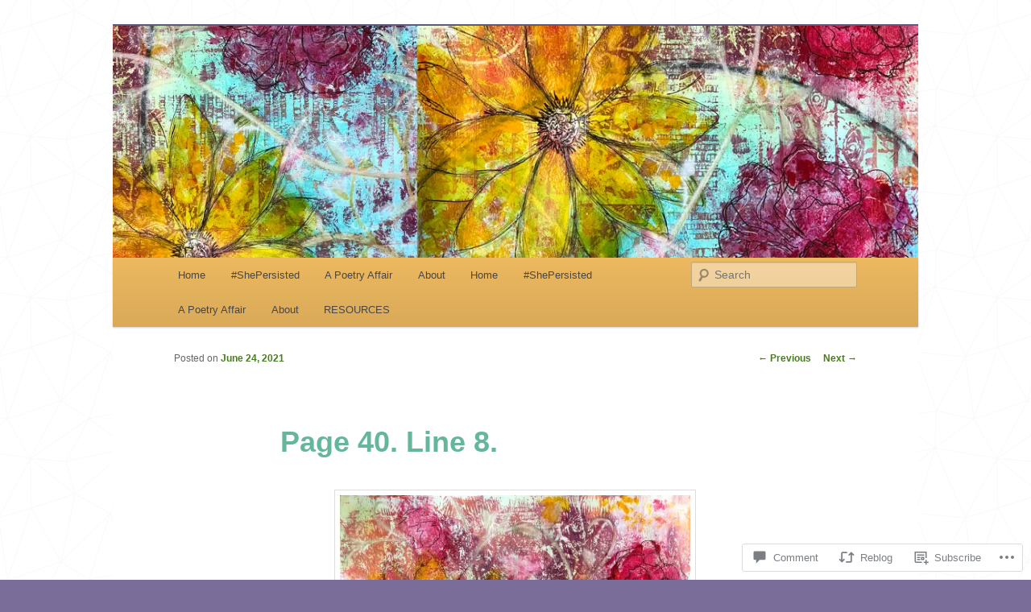

--- FILE ---
content_type: text/html; charset=UTF-8
request_url: https://dareboldly.com/2021/06/24/page-40-line-8/
body_size: 28790
content:
<!DOCTYPE html>
<!--[if IE 6]>
<html id="ie6" lang="en">
<![endif]-->
<!--[if IE 7]>
<html id="ie7" lang="en">
<![endif]-->
<!--[if IE 8]>
<html id="ie8" lang="en">
<![endif]-->
<!--[if !(IE 6) & !(IE 7) & !(IE 8)]><!-->
<html lang="en">
<!--<![endif]-->
<head>
<meta charset="UTF-8" />
<meta name="viewport" content="width=device-width" />
<title>
Page 40. Line 8. | Dare Boldly	</title>
<link rel="profile" href="https://gmpg.org/xfn/11" />
<link rel="stylesheet" type="text/css" media="all" href="https://s0.wp.com/wp-content/themes/pub/twentyeleven/style.css?m=1741693348i&amp;ver=20190507" />
<link rel="pingback" href="https://dareboldly.com/xmlrpc.php">
<!--[if lt IE 9]>
<script src="https://s0.wp.com/wp-content/themes/pub/twentyeleven/js/html5.js?m=1394055389i&amp;ver=3.7.0" type="text/javascript"></script>
<![endif]-->
<meta name='robots' content='max-image-preview:large' />

<!-- Async WordPress.com Remote Login -->
<script id="wpcom_remote_login_js">
var wpcom_remote_login_extra_auth = '';
function wpcom_remote_login_remove_dom_node_id( element_id ) {
	var dom_node = document.getElementById( element_id );
	if ( dom_node ) { dom_node.parentNode.removeChild( dom_node ); }
}
function wpcom_remote_login_remove_dom_node_classes( class_name ) {
	var dom_nodes = document.querySelectorAll( '.' + class_name );
	for ( var i = 0; i < dom_nodes.length; i++ ) {
		dom_nodes[ i ].parentNode.removeChild( dom_nodes[ i ] );
	}
}
function wpcom_remote_login_final_cleanup() {
	wpcom_remote_login_remove_dom_node_classes( "wpcom_remote_login_msg" );
	wpcom_remote_login_remove_dom_node_id( "wpcom_remote_login_key" );
	wpcom_remote_login_remove_dom_node_id( "wpcom_remote_login_validate" );
	wpcom_remote_login_remove_dom_node_id( "wpcom_remote_login_js" );
	wpcom_remote_login_remove_dom_node_id( "wpcom_request_access_iframe" );
	wpcom_remote_login_remove_dom_node_id( "wpcom_request_access_styles" );
}

// Watch for messages back from the remote login
window.addEventListener( "message", function( e ) {
	if ( e.origin === "https://r-login.wordpress.com" ) {
		var data = {};
		try {
			data = JSON.parse( e.data );
		} catch( e ) {
			wpcom_remote_login_final_cleanup();
			return;
		}

		if ( data.msg === 'LOGIN' ) {
			// Clean up the login check iframe
			wpcom_remote_login_remove_dom_node_id( "wpcom_remote_login_key" );

			var id_regex = new RegExp( /^[0-9]+$/ );
			var token_regex = new RegExp( /^.*|.*|.*$/ );
			if (
				token_regex.test( data.token )
				&& id_regex.test( data.wpcomid )
			) {
				// We have everything we need to ask for a login
				var script = document.createElement( "script" );
				script.setAttribute( "id", "wpcom_remote_login_validate" );
				script.src = '/remote-login.php?wpcom_remote_login=validate'
					+ '&wpcomid=' + data.wpcomid
					+ '&token=' + encodeURIComponent( data.token )
					+ '&host=' + window.location.protocol
					+ '//' + window.location.hostname
					+ '&postid=16994'
					+ '&is_singular=1';
				document.body.appendChild( script );
			}

			return;
		}

		// Safari ITP, not logged in, so redirect
		if ( data.msg === 'LOGIN-REDIRECT' ) {
			window.location = 'https://wordpress.com/log-in?redirect_to=' + window.location.href;
			return;
		}

		// Safari ITP, storage access failed, remove the request
		if ( data.msg === 'LOGIN-REMOVE' ) {
			var css_zap = 'html { -webkit-transition: margin-top 1s; transition: margin-top 1s; } /* 9001 */ html { margin-top: 0 !important; } * html body { margin-top: 0 !important; } @media screen and ( max-width: 782px ) { html { margin-top: 0 !important; } * html body { margin-top: 0 !important; } }';
			var style_zap = document.createElement( 'style' );
			style_zap.type = 'text/css';
			style_zap.appendChild( document.createTextNode( css_zap ) );
			document.body.appendChild( style_zap );

			var e = document.getElementById( 'wpcom_request_access_iframe' );
			e.parentNode.removeChild( e );

			document.cookie = 'wordpress_com_login_access=denied; path=/; max-age=31536000';

			return;
		}

		// Safari ITP
		if ( data.msg === 'REQUEST_ACCESS' ) {
			console.log( 'request access: safari' );

			// Check ITP iframe enable/disable knob
			if ( wpcom_remote_login_extra_auth !== 'safari_itp_iframe' ) {
				return;
			}

			// If we are in a "private window" there is no ITP.
			var private_window = false;
			try {
				var opendb = window.openDatabase( null, null, null, null );
			} catch( e ) {
				private_window = true;
			}

			if ( private_window ) {
				console.log( 'private window' );
				return;
			}

			var iframe = document.createElement( 'iframe' );
			iframe.id = 'wpcom_request_access_iframe';
			iframe.setAttribute( 'scrolling', 'no' );
			iframe.setAttribute( 'sandbox', 'allow-storage-access-by-user-activation allow-scripts allow-same-origin allow-top-navigation-by-user-activation' );
			iframe.src = 'https://r-login.wordpress.com/remote-login.php?wpcom_remote_login=request_access&origin=' + encodeURIComponent( data.origin ) + '&wpcomid=' + encodeURIComponent( data.wpcomid );

			var css = 'html { -webkit-transition: margin-top 1s; transition: margin-top 1s; } /* 9001 */ html { margin-top: 46px !important; } * html body { margin-top: 46px !important; } @media screen and ( max-width: 660px ) { html { margin-top: 71px !important; } * html body { margin-top: 71px !important; } #wpcom_request_access_iframe { display: block; height: 71px !important; } } #wpcom_request_access_iframe { border: 0px; height: 46px; position: fixed; top: 0; left: 0; width: 100%; min-width: 100%; z-index: 99999; background: #23282d; } ';

			var style = document.createElement( 'style' );
			style.type = 'text/css';
			style.id = 'wpcom_request_access_styles';
			style.appendChild( document.createTextNode( css ) );
			document.body.appendChild( style );

			document.body.appendChild( iframe );
		}

		if ( data.msg === 'DONE' ) {
			wpcom_remote_login_final_cleanup();
		}
	}
}, false );

// Inject the remote login iframe after the page has had a chance to load
// more critical resources
window.addEventListener( "DOMContentLoaded", function( e ) {
	var iframe = document.createElement( "iframe" );
	iframe.style.display = "none";
	iframe.setAttribute( "scrolling", "no" );
	iframe.setAttribute( "id", "wpcom_remote_login_key" );
	iframe.src = "https://r-login.wordpress.com/remote-login.php"
		+ "?wpcom_remote_login=key"
		+ "&origin=aHR0cHM6Ly9kYXJlYm9sZGx5LmNvbQ%3D%3D"
		+ "&wpcomid=30960894"
		+ "&time=" + Math.floor( Date.now() / 1000 );
	document.body.appendChild( iframe );
}, false );
</script>
<link rel='dns-prefetch' href='//s0.wp.com' />
<link rel='dns-prefetch' href='//wordpress.com' />
<link rel="alternate" type="application/rss+xml" title="Dare Boldly &raquo; Feed" href="https://dareboldly.com/feed/" />
<link rel="alternate" type="application/rss+xml" title="Dare Boldly &raquo; Comments Feed" href="https://dareboldly.com/comments/feed/" />
<link rel="alternate" type="application/rss+xml" title="Dare Boldly &raquo; Page 40. Line&nbsp;8. Comments Feed" href="https://dareboldly.com/2021/06/24/page-40-line-8/feed/" />
	<script type="text/javascript">
		/* <![CDATA[ */
		function addLoadEvent(func) {
			var oldonload = window.onload;
			if (typeof window.onload != 'function') {
				window.onload = func;
			} else {
				window.onload = function () {
					oldonload();
					func();
				}
			}
		}
		/* ]]> */
	</script>
	<link crossorigin='anonymous' rel='stylesheet' id='all-css-0-1' href='/_static/??-eJxtzEkKgDAMQNELWYNjcSGeRdog1Q7BpHh9UQRBXD74fDhImRQFo0DIinxeXGRYUWg222PgHCEkmz0y7OhnQasosXxUGuYC/o/ebfh+b135FMZKd02th77t1hMpiDR+&cssminify=yes' type='text/css' media='all' />
<style id='wp-emoji-styles-inline-css'>

	img.wp-smiley, img.emoji {
		display: inline !important;
		border: none !important;
		box-shadow: none !important;
		height: 1em !important;
		width: 1em !important;
		margin: 0 0.07em !important;
		vertical-align: -0.1em !important;
		background: none !important;
		padding: 0 !important;
	}
/*# sourceURL=wp-emoji-styles-inline-css */
</style>
<link crossorigin='anonymous' rel='stylesheet' id='all-css-2-1' href='/wp-content/plugins/gutenberg-core/v22.2.0/build/styles/block-library/style.css?m=1764855221i&cssminify=yes' type='text/css' media='all' />
<style id='wp-block-library-inline-css'>
.has-text-align-justify {
	text-align:justify;
}
.has-text-align-justify{text-align:justify;}

/*# sourceURL=wp-block-library-inline-css */
</style><style id='wp-block-paragraph-inline-css'>
.is-small-text{font-size:.875em}.is-regular-text{font-size:1em}.is-large-text{font-size:2.25em}.is-larger-text{font-size:3em}.has-drop-cap:not(:focus):first-letter{float:left;font-size:8.4em;font-style:normal;font-weight:100;line-height:.68;margin:.05em .1em 0 0;text-transform:uppercase}body.rtl .has-drop-cap:not(:focus):first-letter{float:none;margin-left:.1em}p.has-drop-cap.has-background{overflow:hidden}:root :where(p.has-background){padding:1.25em 2.375em}:where(p.has-text-color:not(.has-link-color)) a{color:inherit}p.has-text-align-left[style*="writing-mode:vertical-lr"],p.has-text-align-right[style*="writing-mode:vertical-rl"]{rotate:180deg}
/*# sourceURL=/wp-content/plugins/gutenberg-core/v22.2.0/build/styles/block-library/paragraph/style.css */
</style>
<style id='wp-block-verse-inline-css'>
pre.wp-block-verse{overflow:auto;white-space:pre-wrap}:where(pre.wp-block-verse){font-family:inherit}
/*# sourceURL=/wp-content/plugins/gutenberg-core/v22.2.0/build/styles/block-library/verse/style.css */
</style>
<style id='wp-block-image-inline-css'>
.wp-block-image>a,.wp-block-image>figure>a{display:inline-block}.wp-block-image img{box-sizing:border-box;height:auto;max-width:100%;vertical-align:bottom}@media not (prefers-reduced-motion){.wp-block-image img.hide{visibility:hidden}.wp-block-image img.show{animation:show-content-image .4s}}.wp-block-image[style*=border-radius] img,.wp-block-image[style*=border-radius]>a{border-radius:inherit}.wp-block-image.has-custom-border img{box-sizing:border-box}.wp-block-image.aligncenter{text-align:center}.wp-block-image.alignfull>a,.wp-block-image.alignwide>a{width:100%}.wp-block-image.alignfull img,.wp-block-image.alignwide img{height:auto;width:100%}.wp-block-image .aligncenter,.wp-block-image .alignleft,.wp-block-image .alignright,.wp-block-image.aligncenter,.wp-block-image.alignleft,.wp-block-image.alignright{display:table}.wp-block-image .aligncenter>figcaption,.wp-block-image .alignleft>figcaption,.wp-block-image .alignright>figcaption,.wp-block-image.aligncenter>figcaption,.wp-block-image.alignleft>figcaption,.wp-block-image.alignright>figcaption{caption-side:bottom;display:table-caption}.wp-block-image .alignleft{float:left;margin:.5em 1em .5em 0}.wp-block-image .alignright{float:right;margin:.5em 0 .5em 1em}.wp-block-image .aligncenter{margin-left:auto;margin-right:auto}.wp-block-image :where(figcaption){margin-bottom:1em;margin-top:.5em}.wp-block-image.is-style-circle-mask img{border-radius:9999px}@supports ((-webkit-mask-image:none) or (mask-image:none)) or (-webkit-mask-image:none){.wp-block-image.is-style-circle-mask img{border-radius:0;-webkit-mask-image:url('data:image/svg+xml;utf8,<svg viewBox="0 0 100 100" xmlns="http://www.w3.org/2000/svg"><circle cx="50" cy="50" r="50"/></svg>');mask-image:url('data:image/svg+xml;utf8,<svg viewBox="0 0 100 100" xmlns="http://www.w3.org/2000/svg"><circle cx="50" cy="50" r="50"/></svg>');mask-mode:alpha;-webkit-mask-position:center;mask-position:center;-webkit-mask-repeat:no-repeat;mask-repeat:no-repeat;-webkit-mask-size:contain;mask-size:contain}}:root :where(.wp-block-image.is-style-rounded img,.wp-block-image .is-style-rounded img){border-radius:9999px}.wp-block-image figure{margin:0}.wp-lightbox-container{display:flex;flex-direction:column;position:relative}.wp-lightbox-container img{cursor:zoom-in}.wp-lightbox-container img:hover+button{opacity:1}.wp-lightbox-container button{align-items:center;backdrop-filter:blur(16px) saturate(180%);background-color:#5a5a5a40;border:none;border-radius:4px;cursor:zoom-in;display:flex;height:20px;justify-content:center;opacity:0;padding:0;position:absolute;right:16px;text-align:center;top:16px;width:20px;z-index:100}@media not (prefers-reduced-motion){.wp-lightbox-container button{transition:opacity .2s ease}}.wp-lightbox-container button:focus-visible{outline:3px auto #5a5a5a40;outline:3px auto -webkit-focus-ring-color;outline-offset:3px}.wp-lightbox-container button:hover{cursor:pointer;opacity:1}.wp-lightbox-container button:focus{opacity:1}.wp-lightbox-container button:focus,.wp-lightbox-container button:hover,.wp-lightbox-container button:not(:hover):not(:active):not(.has-background){background-color:#5a5a5a40;border:none}.wp-lightbox-overlay{box-sizing:border-box;cursor:zoom-out;height:100vh;left:0;overflow:hidden;position:fixed;top:0;visibility:hidden;width:100%;z-index:100000}.wp-lightbox-overlay .close-button{align-items:center;cursor:pointer;display:flex;justify-content:center;min-height:40px;min-width:40px;padding:0;position:absolute;right:calc(env(safe-area-inset-right) + 16px);top:calc(env(safe-area-inset-top) + 16px);z-index:5000000}.wp-lightbox-overlay .close-button:focus,.wp-lightbox-overlay .close-button:hover,.wp-lightbox-overlay .close-button:not(:hover):not(:active):not(.has-background){background:none;border:none}.wp-lightbox-overlay .lightbox-image-container{height:var(--wp--lightbox-container-height);left:50%;overflow:hidden;position:absolute;top:50%;transform:translate(-50%,-50%);transform-origin:top left;width:var(--wp--lightbox-container-width);z-index:9999999999}.wp-lightbox-overlay .wp-block-image{align-items:center;box-sizing:border-box;display:flex;height:100%;justify-content:center;margin:0;position:relative;transform-origin:0 0;width:100%;z-index:3000000}.wp-lightbox-overlay .wp-block-image img{height:var(--wp--lightbox-image-height);min-height:var(--wp--lightbox-image-height);min-width:var(--wp--lightbox-image-width);width:var(--wp--lightbox-image-width)}.wp-lightbox-overlay .wp-block-image figcaption{display:none}.wp-lightbox-overlay button{background:none;border:none}.wp-lightbox-overlay .scrim{background-color:#fff;height:100%;opacity:.9;position:absolute;width:100%;z-index:2000000}.wp-lightbox-overlay.active{visibility:visible}@media not (prefers-reduced-motion){.wp-lightbox-overlay.active{animation:turn-on-visibility .25s both}.wp-lightbox-overlay.active img{animation:turn-on-visibility .35s both}.wp-lightbox-overlay.show-closing-animation:not(.active){animation:turn-off-visibility .35s both}.wp-lightbox-overlay.show-closing-animation:not(.active) img{animation:turn-off-visibility .25s both}.wp-lightbox-overlay.zoom.active{animation:none;opacity:1;visibility:visible}.wp-lightbox-overlay.zoom.active .lightbox-image-container{animation:lightbox-zoom-in .4s}.wp-lightbox-overlay.zoom.active .lightbox-image-container img{animation:none}.wp-lightbox-overlay.zoom.active .scrim{animation:turn-on-visibility .4s forwards}.wp-lightbox-overlay.zoom.show-closing-animation:not(.active){animation:none}.wp-lightbox-overlay.zoom.show-closing-animation:not(.active) .lightbox-image-container{animation:lightbox-zoom-out .4s}.wp-lightbox-overlay.zoom.show-closing-animation:not(.active) .lightbox-image-container img{animation:none}.wp-lightbox-overlay.zoom.show-closing-animation:not(.active) .scrim{animation:turn-off-visibility .4s forwards}}@keyframes show-content-image{0%{visibility:hidden}99%{visibility:hidden}to{visibility:visible}}@keyframes turn-on-visibility{0%{opacity:0}to{opacity:1}}@keyframes turn-off-visibility{0%{opacity:1;visibility:visible}99%{opacity:0;visibility:visible}to{opacity:0;visibility:hidden}}@keyframes lightbox-zoom-in{0%{transform:translate(calc((-100vw + var(--wp--lightbox-scrollbar-width))/2 + var(--wp--lightbox-initial-left-position)),calc(-50vh + var(--wp--lightbox-initial-top-position))) scale(var(--wp--lightbox-scale))}to{transform:translate(-50%,-50%) scale(1)}}@keyframes lightbox-zoom-out{0%{transform:translate(-50%,-50%) scale(1);visibility:visible}99%{visibility:visible}to{transform:translate(calc((-100vw + var(--wp--lightbox-scrollbar-width))/2 + var(--wp--lightbox-initial-left-position)),calc(-50vh + var(--wp--lightbox-initial-top-position))) scale(var(--wp--lightbox-scale));visibility:hidden}}
/*# sourceURL=/wp-content/plugins/gutenberg-core/v22.2.0/build/styles/block-library/image/style.css */
</style>
<style id='wp-block-image-theme-inline-css'>
:root :where(.wp-block-image figcaption){color:#555;font-size:13px;text-align:center}.is-dark-theme :root :where(.wp-block-image figcaption){color:#ffffffa6}.wp-block-image{margin:0 0 1em}
/*# sourceURL=/wp-content/plugins/gutenberg-core/v22.2.0/build/styles/block-library/image/theme.css */
</style>
<style id='global-styles-inline-css'>
:root{--wp--preset--aspect-ratio--square: 1;--wp--preset--aspect-ratio--4-3: 4/3;--wp--preset--aspect-ratio--3-4: 3/4;--wp--preset--aspect-ratio--3-2: 3/2;--wp--preset--aspect-ratio--2-3: 2/3;--wp--preset--aspect-ratio--16-9: 16/9;--wp--preset--aspect-ratio--9-16: 9/16;--wp--preset--color--black: #000;--wp--preset--color--cyan-bluish-gray: #abb8c3;--wp--preset--color--white: #fff;--wp--preset--color--pale-pink: #f78da7;--wp--preset--color--vivid-red: #cf2e2e;--wp--preset--color--luminous-vivid-orange: #ff6900;--wp--preset--color--luminous-vivid-amber: #fcb900;--wp--preset--color--light-green-cyan: #7bdcb5;--wp--preset--color--vivid-green-cyan: #00d084;--wp--preset--color--pale-cyan-blue: #8ed1fc;--wp--preset--color--vivid-cyan-blue: #0693e3;--wp--preset--color--vivid-purple: #9b51e0;--wp--preset--color--blue: #1982d1;--wp--preset--color--dark-gray: #373737;--wp--preset--color--medium-gray: #666;--wp--preset--color--light-gray: #e2e2e2;--wp--preset--gradient--vivid-cyan-blue-to-vivid-purple: linear-gradient(135deg,rgb(6,147,227) 0%,rgb(155,81,224) 100%);--wp--preset--gradient--light-green-cyan-to-vivid-green-cyan: linear-gradient(135deg,rgb(122,220,180) 0%,rgb(0,208,130) 100%);--wp--preset--gradient--luminous-vivid-amber-to-luminous-vivid-orange: linear-gradient(135deg,rgb(252,185,0) 0%,rgb(255,105,0) 100%);--wp--preset--gradient--luminous-vivid-orange-to-vivid-red: linear-gradient(135deg,rgb(255,105,0) 0%,rgb(207,46,46) 100%);--wp--preset--gradient--very-light-gray-to-cyan-bluish-gray: linear-gradient(135deg,rgb(238,238,238) 0%,rgb(169,184,195) 100%);--wp--preset--gradient--cool-to-warm-spectrum: linear-gradient(135deg,rgb(74,234,220) 0%,rgb(151,120,209) 20%,rgb(207,42,186) 40%,rgb(238,44,130) 60%,rgb(251,105,98) 80%,rgb(254,248,76) 100%);--wp--preset--gradient--blush-light-purple: linear-gradient(135deg,rgb(255,206,236) 0%,rgb(152,150,240) 100%);--wp--preset--gradient--blush-bordeaux: linear-gradient(135deg,rgb(254,205,165) 0%,rgb(254,45,45) 50%,rgb(107,0,62) 100%);--wp--preset--gradient--luminous-dusk: linear-gradient(135deg,rgb(255,203,112) 0%,rgb(199,81,192) 50%,rgb(65,88,208) 100%);--wp--preset--gradient--pale-ocean: linear-gradient(135deg,rgb(255,245,203) 0%,rgb(182,227,212) 50%,rgb(51,167,181) 100%);--wp--preset--gradient--electric-grass: linear-gradient(135deg,rgb(202,248,128) 0%,rgb(113,206,126) 100%);--wp--preset--gradient--midnight: linear-gradient(135deg,rgb(2,3,129) 0%,rgb(40,116,252) 100%);--wp--preset--font-size--small: 13px;--wp--preset--font-size--medium: 20px;--wp--preset--font-size--large: 36px;--wp--preset--font-size--x-large: 42px;--wp--preset--font-family--albert-sans: 'Albert Sans', sans-serif;--wp--preset--font-family--alegreya: Alegreya, serif;--wp--preset--font-family--arvo: Arvo, serif;--wp--preset--font-family--bodoni-moda: 'Bodoni Moda', serif;--wp--preset--font-family--bricolage-grotesque: 'Bricolage Grotesque', sans-serif;--wp--preset--font-family--cabin: Cabin, sans-serif;--wp--preset--font-family--chivo: Chivo, sans-serif;--wp--preset--font-family--commissioner: Commissioner, sans-serif;--wp--preset--font-family--cormorant: Cormorant, serif;--wp--preset--font-family--courier-prime: 'Courier Prime', monospace;--wp--preset--font-family--crimson-pro: 'Crimson Pro', serif;--wp--preset--font-family--dm-mono: 'DM Mono', monospace;--wp--preset--font-family--dm-sans: 'DM Sans', sans-serif;--wp--preset--font-family--dm-serif-display: 'DM Serif Display', serif;--wp--preset--font-family--domine: Domine, serif;--wp--preset--font-family--eb-garamond: 'EB Garamond', serif;--wp--preset--font-family--epilogue: Epilogue, sans-serif;--wp--preset--font-family--fahkwang: Fahkwang, sans-serif;--wp--preset--font-family--figtree: Figtree, sans-serif;--wp--preset--font-family--fira-sans: 'Fira Sans', sans-serif;--wp--preset--font-family--fjalla-one: 'Fjalla One', sans-serif;--wp--preset--font-family--fraunces: Fraunces, serif;--wp--preset--font-family--gabarito: Gabarito, system-ui;--wp--preset--font-family--ibm-plex-mono: 'IBM Plex Mono', monospace;--wp--preset--font-family--ibm-plex-sans: 'IBM Plex Sans', sans-serif;--wp--preset--font-family--ibarra-real-nova: 'Ibarra Real Nova', serif;--wp--preset--font-family--instrument-serif: 'Instrument Serif', serif;--wp--preset--font-family--inter: Inter, sans-serif;--wp--preset--font-family--josefin-sans: 'Josefin Sans', sans-serif;--wp--preset--font-family--jost: Jost, sans-serif;--wp--preset--font-family--libre-baskerville: 'Libre Baskerville', serif;--wp--preset--font-family--libre-franklin: 'Libre Franklin', sans-serif;--wp--preset--font-family--literata: Literata, serif;--wp--preset--font-family--lora: Lora, serif;--wp--preset--font-family--merriweather: Merriweather, serif;--wp--preset--font-family--montserrat: Montserrat, sans-serif;--wp--preset--font-family--newsreader: Newsreader, serif;--wp--preset--font-family--noto-sans-mono: 'Noto Sans Mono', sans-serif;--wp--preset--font-family--nunito: Nunito, sans-serif;--wp--preset--font-family--open-sans: 'Open Sans', sans-serif;--wp--preset--font-family--overpass: Overpass, sans-serif;--wp--preset--font-family--pt-serif: 'PT Serif', serif;--wp--preset--font-family--petrona: Petrona, serif;--wp--preset--font-family--piazzolla: Piazzolla, serif;--wp--preset--font-family--playfair-display: 'Playfair Display', serif;--wp--preset--font-family--plus-jakarta-sans: 'Plus Jakarta Sans', sans-serif;--wp--preset--font-family--poppins: Poppins, sans-serif;--wp--preset--font-family--raleway: Raleway, sans-serif;--wp--preset--font-family--roboto: Roboto, sans-serif;--wp--preset--font-family--roboto-slab: 'Roboto Slab', serif;--wp--preset--font-family--rubik: Rubik, sans-serif;--wp--preset--font-family--rufina: Rufina, serif;--wp--preset--font-family--sora: Sora, sans-serif;--wp--preset--font-family--source-sans-3: 'Source Sans 3', sans-serif;--wp--preset--font-family--source-serif-4: 'Source Serif 4', serif;--wp--preset--font-family--space-mono: 'Space Mono', monospace;--wp--preset--font-family--syne: Syne, sans-serif;--wp--preset--font-family--texturina: Texturina, serif;--wp--preset--font-family--urbanist: Urbanist, sans-serif;--wp--preset--font-family--work-sans: 'Work Sans', sans-serif;--wp--preset--spacing--20: 0.44rem;--wp--preset--spacing--30: 0.67rem;--wp--preset--spacing--40: 1rem;--wp--preset--spacing--50: 1.5rem;--wp--preset--spacing--60: 2.25rem;--wp--preset--spacing--70: 3.38rem;--wp--preset--spacing--80: 5.06rem;--wp--preset--shadow--natural: 6px 6px 9px rgba(0, 0, 0, 0.2);--wp--preset--shadow--deep: 12px 12px 50px rgba(0, 0, 0, 0.4);--wp--preset--shadow--sharp: 6px 6px 0px rgba(0, 0, 0, 0.2);--wp--preset--shadow--outlined: 6px 6px 0px -3px rgb(255, 255, 255), 6px 6px rgb(0, 0, 0);--wp--preset--shadow--crisp: 6px 6px 0px rgb(0, 0, 0);}:where(.is-layout-flex){gap: 0.5em;}:where(.is-layout-grid){gap: 0.5em;}body .is-layout-flex{display: flex;}.is-layout-flex{flex-wrap: wrap;align-items: center;}.is-layout-flex > :is(*, div){margin: 0;}body .is-layout-grid{display: grid;}.is-layout-grid > :is(*, div){margin: 0;}:where(.wp-block-columns.is-layout-flex){gap: 2em;}:where(.wp-block-columns.is-layout-grid){gap: 2em;}:where(.wp-block-post-template.is-layout-flex){gap: 1.25em;}:where(.wp-block-post-template.is-layout-grid){gap: 1.25em;}.has-black-color{color: var(--wp--preset--color--black) !important;}.has-cyan-bluish-gray-color{color: var(--wp--preset--color--cyan-bluish-gray) !important;}.has-white-color{color: var(--wp--preset--color--white) !important;}.has-pale-pink-color{color: var(--wp--preset--color--pale-pink) !important;}.has-vivid-red-color{color: var(--wp--preset--color--vivid-red) !important;}.has-luminous-vivid-orange-color{color: var(--wp--preset--color--luminous-vivid-orange) !important;}.has-luminous-vivid-amber-color{color: var(--wp--preset--color--luminous-vivid-amber) !important;}.has-light-green-cyan-color{color: var(--wp--preset--color--light-green-cyan) !important;}.has-vivid-green-cyan-color{color: var(--wp--preset--color--vivid-green-cyan) !important;}.has-pale-cyan-blue-color{color: var(--wp--preset--color--pale-cyan-blue) !important;}.has-vivid-cyan-blue-color{color: var(--wp--preset--color--vivid-cyan-blue) !important;}.has-vivid-purple-color{color: var(--wp--preset--color--vivid-purple) !important;}.has-black-background-color{background-color: var(--wp--preset--color--black) !important;}.has-cyan-bluish-gray-background-color{background-color: var(--wp--preset--color--cyan-bluish-gray) !important;}.has-white-background-color{background-color: var(--wp--preset--color--white) !important;}.has-pale-pink-background-color{background-color: var(--wp--preset--color--pale-pink) !important;}.has-vivid-red-background-color{background-color: var(--wp--preset--color--vivid-red) !important;}.has-luminous-vivid-orange-background-color{background-color: var(--wp--preset--color--luminous-vivid-orange) !important;}.has-luminous-vivid-amber-background-color{background-color: var(--wp--preset--color--luminous-vivid-amber) !important;}.has-light-green-cyan-background-color{background-color: var(--wp--preset--color--light-green-cyan) !important;}.has-vivid-green-cyan-background-color{background-color: var(--wp--preset--color--vivid-green-cyan) !important;}.has-pale-cyan-blue-background-color{background-color: var(--wp--preset--color--pale-cyan-blue) !important;}.has-vivid-cyan-blue-background-color{background-color: var(--wp--preset--color--vivid-cyan-blue) !important;}.has-vivid-purple-background-color{background-color: var(--wp--preset--color--vivid-purple) !important;}.has-black-border-color{border-color: var(--wp--preset--color--black) !important;}.has-cyan-bluish-gray-border-color{border-color: var(--wp--preset--color--cyan-bluish-gray) !important;}.has-white-border-color{border-color: var(--wp--preset--color--white) !important;}.has-pale-pink-border-color{border-color: var(--wp--preset--color--pale-pink) !important;}.has-vivid-red-border-color{border-color: var(--wp--preset--color--vivid-red) !important;}.has-luminous-vivid-orange-border-color{border-color: var(--wp--preset--color--luminous-vivid-orange) !important;}.has-luminous-vivid-amber-border-color{border-color: var(--wp--preset--color--luminous-vivid-amber) !important;}.has-light-green-cyan-border-color{border-color: var(--wp--preset--color--light-green-cyan) !important;}.has-vivid-green-cyan-border-color{border-color: var(--wp--preset--color--vivid-green-cyan) !important;}.has-pale-cyan-blue-border-color{border-color: var(--wp--preset--color--pale-cyan-blue) !important;}.has-vivid-cyan-blue-border-color{border-color: var(--wp--preset--color--vivid-cyan-blue) !important;}.has-vivid-purple-border-color{border-color: var(--wp--preset--color--vivid-purple) !important;}.has-vivid-cyan-blue-to-vivid-purple-gradient-background{background: var(--wp--preset--gradient--vivid-cyan-blue-to-vivid-purple) !important;}.has-light-green-cyan-to-vivid-green-cyan-gradient-background{background: var(--wp--preset--gradient--light-green-cyan-to-vivid-green-cyan) !important;}.has-luminous-vivid-amber-to-luminous-vivid-orange-gradient-background{background: var(--wp--preset--gradient--luminous-vivid-amber-to-luminous-vivid-orange) !important;}.has-luminous-vivid-orange-to-vivid-red-gradient-background{background: var(--wp--preset--gradient--luminous-vivid-orange-to-vivid-red) !important;}.has-very-light-gray-to-cyan-bluish-gray-gradient-background{background: var(--wp--preset--gradient--very-light-gray-to-cyan-bluish-gray) !important;}.has-cool-to-warm-spectrum-gradient-background{background: var(--wp--preset--gradient--cool-to-warm-spectrum) !important;}.has-blush-light-purple-gradient-background{background: var(--wp--preset--gradient--blush-light-purple) !important;}.has-blush-bordeaux-gradient-background{background: var(--wp--preset--gradient--blush-bordeaux) !important;}.has-luminous-dusk-gradient-background{background: var(--wp--preset--gradient--luminous-dusk) !important;}.has-pale-ocean-gradient-background{background: var(--wp--preset--gradient--pale-ocean) !important;}.has-electric-grass-gradient-background{background: var(--wp--preset--gradient--electric-grass) !important;}.has-midnight-gradient-background{background: var(--wp--preset--gradient--midnight) !important;}.has-small-font-size{font-size: var(--wp--preset--font-size--small) !important;}.has-medium-font-size{font-size: var(--wp--preset--font-size--medium) !important;}.has-large-font-size{font-size: var(--wp--preset--font-size--large) !important;}.has-x-large-font-size{font-size: var(--wp--preset--font-size--x-large) !important;}.has-albert-sans-font-family{font-family: var(--wp--preset--font-family--albert-sans) !important;}.has-alegreya-font-family{font-family: var(--wp--preset--font-family--alegreya) !important;}.has-arvo-font-family{font-family: var(--wp--preset--font-family--arvo) !important;}.has-bodoni-moda-font-family{font-family: var(--wp--preset--font-family--bodoni-moda) !important;}.has-bricolage-grotesque-font-family{font-family: var(--wp--preset--font-family--bricolage-grotesque) !important;}.has-cabin-font-family{font-family: var(--wp--preset--font-family--cabin) !important;}.has-chivo-font-family{font-family: var(--wp--preset--font-family--chivo) !important;}.has-commissioner-font-family{font-family: var(--wp--preset--font-family--commissioner) !important;}.has-cormorant-font-family{font-family: var(--wp--preset--font-family--cormorant) !important;}.has-courier-prime-font-family{font-family: var(--wp--preset--font-family--courier-prime) !important;}.has-crimson-pro-font-family{font-family: var(--wp--preset--font-family--crimson-pro) !important;}.has-dm-mono-font-family{font-family: var(--wp--preset--font-family--dm-mono) !important;}.has-dm-sans-font-family{font-family: var(--wp--preset--font-family--dm-sans) !important;}.has-dm-serif-display-font-family{font-family: var(--wp--preset--font-family--dm-serif-display) !important;}.has-domine-font-family{font-family: var(--wp--preset--font-family--domine) !important;}.has-eb-garamond-font-family{font-family: var(--wp--preset--font-family--eb-garamond) !important;}.has-epilogue-font-family{font-family: var(--wp--preset--font-family--epilogue) !important;}.has-fahkwang-font-family{font-family: var(--wp--preset--font-family--fahkwang) !important;}.has-figtree-font-family{font-family: var(--wp--preset--font-family--figtree) !important;}.has-fira-sans-font-family{font-family: var(--wp--preset--font-family--fira-sans) !important;}.has-fjalla-one-font-family{font-family: var(--wp--preset--font-family--fjalla-one) !important;}.has-fraunces-font-family{font-family: var(--wp--preset--font-family--fraunces) !important;}.has-gabarito-font-family{font-family: var(--wp--preset--font-family--gabarito) !important;}.has-ibm-plex-mono-font-family{font-family: var(--wp--preset--font-family--ibm-plex-mono) !important;}.has-ibm-plex-sans-font-family{font-family: var(--wp--preset--font-family--ibm-plex-sans) !important;}.has-ibarra-real-nova-font-family{font-family: var(--wp--preset--font-family--ibarra-real-nova) !important;}.has-instrument-serif-font-family{font-family: var(--wp--preset--font-family--instrument-serif) !important;}.has-inter-font-family{font-family: var(--wp--preset--font-family--inter) !important;}.has-josefin-sans-font-family{font-family: var(--wp--preset--font-family--josefin-sans) !important;}.has-jost-font-family{font-family: var(--wp--preset--font-family--jost) !important;}.has-libre-baskerville-font-family{font-family: var(--wp--preset--font-family--libre-baskerville) !important;}.has-libre-franklin-font-family{font-family: var(--wp--preset--font-family--libre-franklin) !important;}.has-literata-font-family{font-family: var(--wp--preset--font-family--literata) !important;}.has-lora-font-family{font-family: var(--wp--preset--font-family--lora) !important;}.has-merriweather-font-family{font-family: var(--wp--preset--font-family--merriweather) !important;}.has-montserrat-font-family{font-family: var(--wp--preset--font-family--montserrat) !important;}.has-newsreader-font-family{font-family: var(--wp--preset--font-family--newsreader) !important;}.has-noto-sans-mono-font-family{font-family: var(--wp--preset--font-family--noto-sans-mono) !important;}.has-nunito-font-family{font-family: var(--wp--preset--font-family--nunito) !important;}.has-open-sans-font-family{font-family: var(--wp--preset--font-family--open-sans) !important;}.has-overpass-font-family{font-family: var(--wp--preset--font-family--overpass) !important;}.has-pt-serif-font-family{font-family: var(--wp--preset--font-family--pt-serif) !important;}.has-petrona-font-family{font-family: var(--wp--preset--font-family--petrona) !important;}.has-piazzolla-font-family{font-family: var(--wp--preset--font-family--piazzolla) !important;}.has-playfair-display-font-family{font-family: var(--wp--preset--font-family--playfair-display) !important;}.has-plus-jakarta-sans-font-family{font-family: var(--wp--preset--font-family--plus-jakarta-sans) !important;}.has-poppins-font-family{font-family: var(--wp--preset--font-family--poppins) !important;}.has-raleway-font-family{font-family: var(--wp--preset--font-family--raleway) !important;}.has-roboto-font-family{font-family: var(--wp--preset--font-family--roboto) !important;}.has-roboto-slab-font-family{font-family: var(--wp--preset--font-family--roboto-slab) !important;}.has-rubik-font-family{font-family: var(--wp--preset--font-family--rubik) !important;}.has-rufina-font-family{font-family: var(--wp--preset--font-family--rufina) !important;}.has-sora-font-family{font-family: var(--wp--preset--font-family--sora) !important;}.has-source-sans-3-font-family{font-family: var(--wp--preset--font-family--source-sans-3) !important;}.has-source-serif-4-font-family{font-family: var(--wp--preset--font-family--source-serif-4) !important;}.has-space-mono-font-family{font-family: var(--wp--preset--font-family--space-mono) !important;}.has-syne-font-family{font-family: var(--wp--preset--font-family--syne) !important;}.has-texturina-font-family{font-family: var(--wp--preset--font-family--texturina) !important;}.has-urbanist-font-family{font-family: var(--wp--preset--font-family--urbanist) !important;}.has-work-sans-font-family{font-family: var(--wp--preset--font-family--work-sans) !important;}
/*# sourceURL=global-styles-inline-css */
</style>

<style id='classic-theme-styles-inline-css'>
/*! This file is auto-generated */
.wp-block-button__link{color:#fff;background-color:#32373c;border-radius:9999px;box-shadow:none;text-decoration:none;padding:calc(.667em + 2px) calc(1.333em + 2px);font-size:1.125em}.wp-block-file__button{background:#32373c;color:#fff;text-decoration:none}
/*# sourceURL=/wp-includes/css/classic-themes.min.css */
</style>
<link crossorigin='anonymous' rel='stylesheet' id='all-css-4-1' href='/_static/??-eJyNUdtOwzAM/SFcqwWx8oD4liX1NrPcFDst+3vSVRQQUsRLZB2dmx1cEtgYlIJicuXMQdBG46K9Cg5dP3Y9CPvkCDLN3RNOLLozQPTmqLMiD/jDyBf49spUcZ+OujI8TXwkR77SWrKFpzNplcvXDEofbUmqMWBMyiQC9fVcPOilZkm7oV/bgOMrbYG/kE3KGKJyVcs+/PHcojAVg7pU4Fb3nCngdqp/0+8nhfs2rdpSjNjMSXktdYrOxaXFv8SZMphijKup+7+9+df+eezHx2F4Obx/AmSlxa4=&cssminify=yes' type='text/css' media='all' />
<style id='jetpack_facebook_likebox-inline-css'>
.widget_facebook_likebox {
	overflow: hidden;
}

/*# sourceURL=/wp-content/mu-plugins/jetpack-plugin/sun/modules/widgets/facebook-likebox/style.css */
</style>
<link crossorigin='anonymous' rel='stylesheet' id='all-css-6-1' href='/_static/??-eJzTLy/QTc7PK0nNK9HPLdUtyClNz8wr1i9KTcrJTwcy0/WTi5G5ekCujj52Temp+bo5+cmJJZn5eSgc3bScxMwikFb7XFtDE1NLExMLc0OTLACohS2q&cssminify=yes' type='text/css' media='all' />
<style id='jetpack-global-styles-frontend-style-inline-css'>
:root { --font-headings: unset; --font-base: unset; --font-headings-default: -apple-system,BlinkMacSystemFont,"Segoe UI",Roboto,Oxygen-Sans,Ubuntu,Cantarell,"Helvetica Neue",sans-serif; --font-base-default: -apple-system,BlinkMacSystemFont,"Segoe UI",Roboto,Oxygen-Sans,Ubuntu,Cantarell,"Helvetica Neue",sans-serif;}
/*# sourceURL=jetpack-global-styles-frontend-style-inline-css */
</style>
<link crossorigin='anonymous' rel='stylesheet' id='all-css-8-1' href='/_static/??-eJyNjtEKwjAMRX/IGNTN4YP4KdK1tctMm7G0DP/eKXtRQfZ2D+SeG5wGsJKyTxljgYFLoKTY+zwYe18YtSSM4gp7Re3M6J1x7vGOlMLWqm5wtehKyaKKJcPAEkQ/4EeWOx/n2a7CwNIa/rc2kQs+K84nS4YwkgOTHDBpXtNt5zcUCG7CLNMXvgSXeN419WHfnI5V3T8BhmF3dg==&cssminify=yes' type='text/css' media='all' />
<script type="text/javascript" id="jetpack_related-posts-js-extra">
/* <![CDATA[ */
var related_posts_js_options = {"post_heading":"h4"};
//# sourceURL=jetpack_related-posts-js-extra
/* ]]> */
</script>
<script type="text/javascript" id="wpcom-actionbar-placeholder-js-extra">
/* <![CDATA[ */
var actionbardata = {"siteID":"30960894","postID":"16994","siteURL":"https://dareboldly.com","xhrURL":"https://dareboldly.com/wp-admin/admin-ajax.php","nonce":"bdae942ed4","isLoggedIn":"","statusMessage":"","subsEmailDefault":"instantly","proxyScriptUrl":"https://s0.wp.com/wp-content/js/wpcom-proxy-request.js?m=1513050504i&amp;ver=20211021","shortlink":"https://wp.me/p25Ulg-4q6","i18n":{"followedText":"New posts from this site will now appear in your \u003Ca href=\"https://wordpress.com/reader\"\u003EReader\u003C/a\u003E","foldBar":"Collapse this bar","unfoldBar":"Expand this bar","shortLinkCopied":"Shortlink copied to clipboard."}};
//# sourceURL=wpcom-actionbar-placeholder-js-extra
/* ]]> */
</script>
<script type="text/javascript" id="jetpack-mu-wpcom-settings-js-before">
/* <![CDATA[ */
var JETPACK_MU_WPCOM_SETTINGS = {"assetsUrl":"https://s0.wp.com/wp-content/mu-plugins/jetpack-mu-wpcom-plugin/sun/jetpack_vendor/automattic/jetpack-mu-wpcom/src/build/"};
//# sourceURL=jetpack-mu-wpcom-settings-js-before
/* ]]> */
</script>
<script crossorigin='anonymous' type='text/javascript'  src='/_static/??-eJx9jUkOwjAMRS9EarKo2g3iKKgZqBwyWLHTwu0pEkiFBbv/9CdYSdmSxWeB1BTFNmNmCF5osrc3A7cMF8wWTMPooPo4iXeKCgt/U5cwd4EPsNsNWyaKolruj19v98nNsK1IgmWja4mxrH/iK7rZb/fhI5VpidSC/tU6p5Me+v6o9TCO4Qltq1Wx'></script>
<script type="text/javascript" id="rlt-proxy-js-after">
/* <![CDATA[ */
	rltInitialize( {"token":null,"iframeOrigins":["https:\/\/widgets.wp.com"]} );
//# sourceURL=rlt-proxy-js-after
/* ]]> */
</script>
<link rel="EditURI" type="application/rsd+xml" title="RSD" href="https://ayearofmakingadifference.wordpress.com/xmlrpc.php?rsd" />
<meta name="generator" content="WordPress.com" />
<link rel="canonical" href="https://dareboldly.com/2021/06/24/page-40-line-8/" />
<link rel='shortlink' href='https://wp.me/p25Ulg-4q6' />
<link rel="alternate" type="application/json+oembed" href="https://public-api.wordpress.com/oembed/?format=json&amp;url=https%3A%2F%2Fdareboldly.com%2F2021%2F06%2F24%2Fpage-40-line-8%2F&amp;for=wpcom-auto-discovery" /><link rel="alternate" type="application/xml+oembed" href="https://public-api.wordpress.com/oembed/?format=xml&amp;url=https%3A%2F%2Fdareboldly.com%2F2021%2F06%2F24%2Fpage-40-line-8%2F&amp;for=wpcom-auto-discovery" />
<!-- Jetpack Open Graph Tags -->
<meta property="og:type" content="article" />
<meta property="og:title" content="Page 40. Line 8." />
<meta property="og:url" content="https://dareboldly.com/2021/06/24/page-40-line-8/" />
<meta property="og:description" content="Sometimes, when she thought no one was looking, she would sprinkle fairy dust on the flowers in her garden and watch the colours flow, wild and free, cascading like a stream pouring over a waterfal…" />
<meta property="article:published_time" content="2021-06-24T15:09:26+00:00" />
<meta property="article:modified_time" content="2021-06-24T15:09:26+00:00" />
<meta property="og:site_name" content="Dare Boldly" />
<meta property="og:image" content="https://dareboldly.com/wp-content/uploads/2021/06/fairy-dust-fea.jpg" />
<meta property="og:image:width" content="584" />
<meta property="og:image:height" content="383" />
<meta property="og:image:alt" content="" />
<meta property="og:locale" content="en_US" />
<meta property="article:publisher" content="https://www.facebook.com/WordPresscom" />
<meta name="twitter:creator" content="@mlouiseg88" />
<meta name="twitter:site" content="@mlouiseg88" />
<meta name="twitter:text:title" content="Page 40. Line&nbsp;8." />
<meta name="twitter:image" content="https://dareboldly.com/wp-content/uploads/2021/06/fairy-dust-fea.jpg?w=640" />
<meta name="twitter:card" content="summary_large_image" />

<!-- End Jetpack Open Graph Tags -->
<link rel='openid.server' href='https://dareboldly.com/?openidserver=1' />
<link rel='openid.delegate' href='https://dareboldly.com/' />
<link rel="search" type="application/opensearchdescription+xml" href="https://dareboldly.com/osd.xml" title="Dare Boldly" />
<link rel="search" type="application/opensearchdescription+xml" href="https://s1.wp.com/opensearch.xml" title="WordPress.com" />
<meta name="theme-color" content="#7a6d9a" />
		<style type="text/css">
			.recentcomments a {
				display: inline !important;
				padding: 0 !important;
				margin: 0 !important;
			}

			table.recentcommentsavatartop img.avatar, table.recentcommentsavatarend img.avatar {
				border: 0px;
				margin: 0;
			}

			table.recentcommentsavatartop a, table.recentcommentsavatarend a {
				border: 0px !important;
				background-color: transparent !important;
			}

			td.recentcommentsavatarend, td.recentcommentsavatartop {
				padding: 0px 0px 1px 0px;
				margin: 0px;
			}

			td.recentcommentstextend {
				border: none !important;
				padding: 0px 0px 2px 10px;
			}

			.rtl td.recentcommentstextend {
				padding: 0px 10px 2px 0px;
			}

			td.recentcommentstexttop {
				border: none;
				padding: 0px 0px 0px 10px;
			}

			.rtl td.recentcommentstexttop {
				padding: 0px 10px 0px 0px;
			}
		</style>
		<meta name="description" content="Sometimes, when she thought no one was looking, she would sprinkle fairy dust on the flowers in her garden and watch the colours flow, wild and free, cascading like a stream pouring over a waterfall, onto the ground, turning the world into all the colours of the rainbow. Delighted by her creation, she&#039;d splash with&hellip;" />
		<style type="text/css" id="twentyeleven-header-css">
				#site-title,
		#site-description {
			position: absolute;
			clip: rect(1px 1px 1px 1px); /* IE6, IE7 */
			clip: rect(1px, 1px, 1px, 1px);
		}
				</style>
	<style type="text/css" id="custom-background-css">
body.custom-background { background-color: #7a6d9a; background-image: url("https://i0.wp.com/colourlovers-static-replica.s3.amazonaws.com/images/patterns/5709/5709667.png?ssl=1"); background-position: left top; background-size: auto; background-repeat: repeat; background-attachment: scroll; }
</style>
	<style type="text/css" id="custom-colors-css">#access {
	background-image: -webkit-linear-gradient( rgba(0,0,0,0), rgba(0,0,0,0.08) );
	background-image: -moz-linear-gradient( rgba(0,0,0,0), rgba(0,0,0,0.08) );
	background-image: linear-gradient( rgba(0,0,0,0), rgba(0,0,0,0.08) );
	box-shadow: rgba(0, 0, 0, 0.2) 0px 1px 2px;
}
#branding .only-search #s { border-color: #000;}
#branding .only-search #s { border-color: rgba( 0, 0, 0, 0.2 );}
#site-generator { border-color: #000;}
#site-generator { border-color: rgba( 0, 0, 0, 0.1 );}
#branding .only-search #s { background-color: #fff;}
#branding .only-search #s { background-color: rgba( 255, 255, 255, 0.4 );}
#branding .only-search #s:focus { background-color: #fff;}
#branding .only-search #s:focus { background-color: rgba( 255, 255, 255, 0.9 );}
#access a { color: #474747;}
#access li:hover > a, #access a:focus { color: #A8A8A8;}
#branding .only-search #s { color: #A8A8A8;}
body { background-color: #7a6d9a;}
#site-generator { background-color: #7a6d9a;}
#site-generator { background-color: rgba( 122, 109, 154, 0.1 );}
#branding { border-color: #62577E;}
#access { background-color: #ecb860;}
#access li:hover > a, #access a:focus { background: #601848;}
.entry-title, .entry-title a, .singular .entry-title { color: #66B59D;}
.entry-title a:hover, .entry-title a:focus { color: #4A9A82;}
a, #site-title a:focus, #site-title a:hover, #site-title a:active, .entry-title a:active, .widget_twentyeleven_ephemera .comments-link a:hover, section.recent-posts .other-recent-posts a[rel="bookmark"]:hover, section.recent-posts .other-recent-posts .comments-link a:hover, .format-image footer.entry-meta a:hover, #site-generator a:hover { color: #497C21;}
section.recent-posts .other-recent-posts .comments-link a:hover { border-color: #abde85;}
article.feature-image.small .entry-summary p a:hover, .entry-header .comments-link a:hover, .entry-header .comments-link a:focus, .entry-header .comments-link a:active, .feature-slider a.active { background-color: #abde85;}
</style>
<link rel="icon" href="https://dareboldly.com/wp-content/uploads/2020/05/cropped-vows.jpg?w=32" sizes="32x32" />
<link rel="icon" href="https://dareboldly.com/wp-content/uploads/2020/05/cropped-vows.jpg?w=192" sizes="192x192" />
<link rel="apple-touch-icon" href="https://dareboldly.com/wp-content/uploads/2020/05/cropped-vows.jpg?w=180" />
<meta name="msapplication-TileImage" content="https://dareboldly.com/wp-content/uploads/2020/05/cropped-vows.jpg?w=270" />
<link crossorigin='anonymous' rel='stylesheet' id='all-css-0-3' href='/_static/??-eJyNjM0KgzAQBl9I/ag/lR6KjyK6LhJNNsHN4uuXQuvZ4wzD4EwlRcksGcHK5G11otg4p4n2H0NNMDohzD7SrtDTJT4qUi1wexDiYp4VNB3RlP3V/MX3N4T3o++aun892277AK5vOq4=&cssminify=yes' type='text/css' media='all' />
</head>

<body class="wp-singular post-template-default single single-post postid-16994 single-format-standard custom-background wp-embed-responsive wp-theme-pubtwentyeleven customizer-styles-applied single-author singular two-column right-sidebar jetpack-reblog-enabled custom-colors">
<div class="skip-link"><a class="assistive-text" href="#content">Skip to primary content</a></div><div id="page" class="hfeed">
	<header id="branding">
			<hgroup>
				<h1 id="site-title"><span><a href="https://dareboldly.com/" rel="home">Dare Boldly</a></span></h1>
				<h2 id="site-description">RADIANT BOLD AGING</h2>
			</hgroup>

						<a href="https://dareboldly.com/">
				<img width="1000" height="288" src="https://dareboldly.com/wp-content/uploads/2021/06/fairy-dust-fea.jpg?w=1000&amp;h=288&amp;crop=1" class="attachment-post-thumbnail size-post-thumbnail wp-post-image" alt="" decoding="async" srcset="https://dareboldly.com/wp-content/uploads/2021/06/fairy-dust-fea.jpg?w=1000&amp;h=288&amp;crop=1 1000w, https://dareboldly.com/wp-content/uploads/2021/06/fairy-dust-fea.jpg?w=150&amp;h=43&amp;crop=1 150w, https://dareboldly.com/wp-content/uploads/2021/06/fairy-dust-fea.jpg?w=300&amp;h=86&amp;crop=1 300w, https://dareboldly.com/wp-content/uploads/2021/06/fairy-dust-fea.jpg?w=768&amp;h=221&amp;crop=1 768w, https://dareboldly.com/wp-content/uploads/2021/06/fairy-dust-fea.jpg?w=1024&amp;h=295&amp;crop=1 1024w" sizes="(max-width: 1000px) 100vw, 1000px" data-attachment-id="17005" data-permalink="https://dareboldly.com/2021/06/24/page-40-line-8/fairy-dust-fea/" data-orig-file="https://dareboldly.com/wp-content/uploads/2021/06/fairy-dust-fea.jpg" data-orig-size="1080,708" data-comments-opened="1" data-image-meta="{&quot;aperture&quot;:&quot;0&quot;,&quot;credit&quot;:&quot;&quot;,&quot;camera&quot;:&quot;&quot;,&quot;caption&quot;:&quot;&quot;,&quot;created_timestamp&quot;:&quot;0&quot;,&quot;copyright&quot;:&quot;&quot;,&quot;focal_length&quot;:&quot;0&quot;,&quot;iso&quot;:&quot;0&quot;,&quot;shutter_speed&quot;:&quot;0&quot;,&quot;title&quot;:&quot;&quot;,&quot;orientation&quot;:&quot;1&quot;}" data-image-title="fairy dust fea" data-image-description="" data-image-caption="" data-medium-file="https://dareboldly.com/wp-content/uploads/2021/06/fairy-dust-fea.jpg?w=300" data-large-file="https://dareboldly.com/wp-content/uploads/2021/06/fairy-dust-fea.jpg?w=584" />			</a>
			
						<div class="only-search with-image">
					<form method="get" id="searchform" action="https://dareboldly.com/">
		<label for="s" class="assistive-text">Search</label>
		<input type="text" class="field" name="s" id="s" placeholder="Search" />
		<input type="submit" class="submit" name="submit" id="searchsubmit" value="Search" />
	</form>
			</div>
				
			<nav id="access">
				<h3 class="assistive-text">Main menu</h3>
				<div class="menu-resources-container"><ul id="menu-resources" class="menu"><li id="menu-item-19475" class="menu-item menu-item-type-custom menu-item-object-custom menu-item-home menu-item-19475"><a href="https://dareboldly.com/">Home</a></li>
<li id="menu-item-19476" class="menu-item menu-item-type-post_type menu-item-object-page menu-item-19476"><a href="https://dareboldly.com/shepersisted/">#ShePersisted</a></li>
<li id="menu-item-19477" class="menu-item menu-item-type-post_type menu-item-object-page menu-item-19477"><a href="https://dareboldly.com/a-poetry-affair/">A Poetry Affair</a></li>
<li id="menu-item-19478" class="menu-item menu-item-type-post_type menu-item-object-page menu-item-19478"><a href="https://dareboldly.com/about/">About</a></li>
<li id="menu-item-19470" class="menu-item menu-item-type-custom menu-item-object-custom menu-item-home menu-item-19470"><a href="https://dareboldly.com/">Home</a></li>
<li id="menu-item-19471" class="menu-item menu-item-type-post_type menu-item-object-page menu-item-19471"><a href="https://dareboldly.com/shepersisted/">#ShePersisted</a></li>
<li id="menu-item-19472" class="menu-item menu-item-type-post_type menu-item-object-page menu-item-19472"><a href="https://dareboldly.com/a-poetry-affair/">A Poetry Affair</a></li>
<li id="menu-item-19473" class="menu-item menu-item-type-post_type menu-item-object-page menu-item-19473"><a href="https://dareboldly.com/about/">About</a></li>
<li id="menu-item-23162" class="menu-item menu-item-type-post_type menu-item-object-page menu-item-has-children menu-item-23162"><a href="https://dareboldly.com/resources/">RESOURCES</a>
<ul class="sub-menu">
	<li id="menu-item-23163" class="menu-item menu-item-type-post_type menu-item-object-page menu-item-23163"><a href="https://dareboldly.com/resources/7-secrets-of-ageless-living/">7 Secrets of Ageless Living</a></li>
	<li id="menu-item-23164" class="menu-item menu-item-type-post_type menu-item-object-page menu-item-23164"><a href="https://dareboldly.com/resources/she-dares-21-day-journal-a-creative-guide-to-living-your-dreams/">She Dares 21 Day Journal – A Creative Guide to Living Your Dreams</a></li>
</ul>
</li>
</ul></div>			</nav><!-- #access -->
	</header><!-- #branding -->


	<div id="main">

		<div id="primary">
			<div id="content" role="main">

				
					<nav id="nav-single">
						<h3 class="assistive-text">Post navigation</h3>
						<span class="nav-previous"><a href="https://dareboldly.com/2021/06/23/when-life-hit-hard-a-poem/" rel="prev"><span class="meta-nav">&larr;</span> Previous</a></span>
						<span class="nav-next"><a href="https://dareboldly.com/2021/06/25/the-heaviness-of-the-past/" rel="next">Next <span class="meta-nav">&rarr;</span></a></span>
					</nav><!-- #nav-single -->

					
<article id="post-16994" class="post-16994 post type-post status-publish format-standard has-post-thumbnail hentry category-art-and-creativity category-create-boldly category-the-seekers-journey">
	<header class="entry-header">
		<h1 class="entry-title">Page 40. Line&nbsp;8.</h1>

				<div class="entry-meta">
						<span class="sep">Posted on </span><a href="https://dareboldly.com/2021/06/24/page-40-line-8/" title="9:09 am" rel="bookmark"><time class="entry-date" datetime="2021-06-24T09:09:26-07:00">June 24, 2021</time></a><span class="by-author"> <span class="sep"> by </span> <span class="author vcard"><a class="url fn n" href="https://dareboldly.com/author/louiseg88/" title="View all posts by Louise Gallagher" rel="author">Louise Gallagher</a></span></span>		</div><!-- .entry-meta -->
			</header><!-- .entry-header -->

	<div class="entry-content">
		
<div class="wp-block-image"><figure class="aligncenter size-large is-resized"><a href="https://dareboldly.com/wp-content/uploads/2021/06/fairy-dust.jpg"><img data-attachment-id="17002" data-permalink="https://dareboldly.com/fairy-dust/" data-orig-file="https://dareboldly.com/wp-content/uploads/2021/06/fairy-dust.jpg" data-orig-size="2513,3131" data-comments-opened="1" data-image-meta="{&quot;aperture&quot;:&quot;2.4&quot;,&quot;credit&quot;:&quot;&quot;,&quot;camera&quot;:&quot;iPhone X&quot;,&quot;caption&quot;:&quot;&quot;,&quot;created_timestamp&quot;:&quot;1584047230&quot;,&quot;copyright&quot;:&quot;&quot;,&quot;focal_length&quot;:&quot;6&quot;,&quot;iso&quot;:&quot;64&quot;,&quot;shutter_speed&quot;:&quot;0.016666666666667&quot;,&quot;title&quot;:&quot;&quot;,&quot;orientation&quot;:&quot;1&quot;,&quot;latitude&quot;:&quot;51.078347222222&quot;,&quot;longitude&quot;:&quot;-114.17112777778&quot;}" data-image-title="fairy-dust" data-image-description="" data-image-caption="" data-medium-file="https://dareboldly.com/wp-content/uploads/2021/06/fairy-dust.jpg?w=241" data-large-file="https://dareboldly.com/wp-content/uploads/2021/06/fairy-dust.jpg?w=584" src="https://dareboldly.com/wp-content/uploads/2021/06/fairy-dust.jpg?w=822" alt="" class="wp-image-17002" width="449" height="560" srcset="https://dareboldly.com/wp-content/uploads/2021/06/fairy-dust.jpg?w=822 822w, https://dareboldly.com/wp-content/uploads/2021/06/fairy-dust.jpg?w=449 449w, https://dareboldly.com/wp-content/uploads/2021/06/fairy-dust.jpg?w=898 898w, https://dareboldly.com/wp-content/uploads/2021/06/fairy-dust.jpg?w=120 120w, https://dareboldly.com/wp-content/uploads/2021/06/fairy-dust.jpg?w=241 241w, https://dareboldly.com/wp-content/uploads/2021/06/fairy-dust.jpg?w=768 768w" sizes="(max-width: 449px) 100vw, 449px" /></a></figure></div>



<pre class="wp-block-verse">Sometimes, when she thought no one was looking, she would sprinkle fairy dust on the flowers in her garden and watch the colours flow, wild and free, cascading like a stream pouring over a waterfall, onto the ground, turning the world into all the colours of the rainbow. 

Delighted by her creation, she'd splash with joyful abandon amidst the running colours until exhausted, she fell into a pool of cherry red and periwinkle blue and sunshine yellow and viridian green swirling all around her. Content to be amongst the living colours dancing in harmony, she'd fall asleep and drift into dreamland.  

It was there, floating upon a cloud of shimmering violet, she dreamt of flying high in the sky, sprinkling fairy dust all over the world. And as the colours ran free, pouring their beauty into the hearts and minds of everyone, notes of harmony and joy rang out amongst the hills and valleys, from mountain tops and deep from beneath the ocean beds. And all around the world, the animals danced and the people leapt for joy, and the trees swayed in the beauty, harmony and peace of the world around them.

Satisfied with her creation, she fell deeper and deeper into sleep, wishing and hoping she never had to wake up to a world without colours running free and mountains singing for joy and harmony ringing out in all the voices of humankind.

And so it was. And so it is. And so she sleeps on and on and on.</pre>



<p>I have started a new morning practice. I read it on a thread in an art website to which I belong and felt so inspired by the idea, I immediately jumped in.</p>



<p>The process is simple &#8212; Close your eyes. Pick a book from your collection. Open your eyes.  Open the book to Page 40. Go to Line 8 &#8212; read it &#8212; now let whatever is on Line 8 be your writing prompt. Set your timer for 6 minutes and begin to write.</p>



<p>The book that picked me this morning (my first morning of entering into this morning practice) was, <strong><em><a rel="noreferrer noopener" href="https://www.womancraftpublishing.com/books/creatrix/#:~:text=Creatrix%3A%20she%20who%20makes&amp;text=artist%20plus%20priestess%2C%20artist%20plus,and%20those%20her%20creations%20touch." target="_blank">CREATRIX: She Who Makes</a></em></strong> by Lucy H. Pearce.</p>



<p>Line 8 on Page 40 reads: <em> &#8220;Because, while my own creativity scared me, I knew subconsciously that I still had to be around the magic somehow.&#8221;</em></p>



<p>I set my timer for 6 minutes and began to write.</p>



<p>&#8230;<em>There was a time when my creativity scared me, when I let what others think (or at least what I thought others were thinking) dictate how I expressed my creativity. Not that I expressed it much. Mostly I tried to hide it, shield it from outside eyes, keep it buried within me. For some reason, being &#8216;creative&#8217;, or acknowledging that I was creative felt foolish, uncomfortable. I was embarrassed by my own nature. It was as if the very word, &#8216;creative&#8217; was a dirty word, never to be spoken out loud.</em>..</p>



<p>Released by my 6 minute writing flow, the &#8216;story&#8217; above appeared and flowed out of my fingertips as I began to write this post.</p>



<p>I wasn&#8217;t thinking them.</p>



<p>I wasn&#8217;t wishing them into being.</p>



<p>They simply flowed.</p>



<p>I hope you try it &#8212; pick a book, any book and turn to a page (I like the symmetry of page 40 but you can use any number &#8211;  your age, house number, day of the week&#8230;) go to a specific line number &#8211; and use that as a prompt.</p>



<p>Important caveat &#8212; have your number scheme organized before you begin. It helps stave off confusion, worry and the possibility of changing your mind to find &#8216;something better&#8217; to use as your prompt. Part of the magic and beauty of the prompt is its randomness and its consistency.</p>



<p>I hope you do give it a go and let me know how it worked/works for you!</p>



<p>Oh&#8230; and do remember to stay out of self-judgement and criticism. Magic only works when we let go of telling ourselves it&#8217;s just not possible, or no good or&#8230; all that jazz.</p>



<p>Have a colourful, joyful and peace-filled day.</p>



<p>Namaste.</p>
<div id="jp-post-flair" class="sharedaddy sd-like-enabled sd-sharing-enabled"><div class="sharedaddy sd-sharing-enabled"><div class="robots-nocontent sd-block sd-social sd-social-icon-text sd-sharing"><h3 class="sd-title">Share this:</h3><div class="sd-content"><ul><li class="share-twitter"><a rel="nofollow noopener noreferrer"
				data-shared="sharing-twitter-16994"
				class="share-twitter sd-button share-icon"
				href="https://dareboldly.com/2021/06/24/page-40-line-8/?share=twitter"
				target="_blank"
				aria-labelledby="sharing-twitter-16994"
				>
				<span id="sharing-twitter-16994" hidden>Click to share on X (Opens in new window)</span>
				<span>X</span>
			</a></li><li class="share-facebook"><a rel="nofollow noopener noreferrer"
				data-shared="sharing-facebook-16994"
				class="share-facebook sd-button share-icon"
				href="https://dareboldly.com/2021/06/24/page-40-line-8/?share=facebook"
				target="_blank"
				aria-labelledby="sharing-facebook-16994"
				>
				<span id="sharing-facebook-16994" hidden>Click to share on Facebook (Opens in new window)</span>
				<span>Facebook</span>
			</a></li><li class="share-linkedin"><a rel="nofollow noopener noreferrer"
				data-shared="sharing-linkedin-16994"
				class="share-linkedin sd-button share-icon"
				href="https://dareboldly.com/2021/06/24/page-40-line-8/?share=linkedin"
				target="_blank"
				aria-labelledby="sharing-linkedin-16994"
				>
				<span id="sharing-linkedin-16994" hidden>Click to share on LinkedIn (Opens in new window)</span>
				<span>LinkedIn</span>
			</a></li><li class="share-pinterest"><a rel="nofollow noopener noreferrer"
				data-shared="sharing-pinterest-16994"
				class="share-pinterest sd-button share-icon"
				href="https://dareboldly.com/2021/06/24/page-40-line-8/?share=pinterest"
				target="_blank"
				aria-labelledby="sharing-pinterest-16994"
				>
				<span id="sharing-pinterest-16994" hidden>Click to share on Pinterest (Opens in new window)</span>
				<span>Pinterest</span>
			</a></li><li class="share-email"><a rel="nofollow noopener noreferrer"
				data-shared="sharing-email-16994"
				class="share-email sd-button share-icon"
				href="mailto:?subject=%5BShared%20Post%5D%20Page%2040.%20Line%208.&#038;body=https%3A%2F%2Fdareboldly.com%2F2021%2F06%2F24%2Fpage-40-line-8%2F&#038;share=email"
				target="_blank"
				aria-labelledby="sharing-email-16994"
				data-email-share-error-title="Do you have email set up?" data-email-share-error-text="If you&#039;re having problems sharing via email, you might not have email set up for your browser. You may need to create a new email yourself." data-email-share-nonce="90b62b7cf7" data-email-share-track-url="https://dareboldly.com/2021/06/24/page-40-line-8/?share=email">
				<span id="sharing-email-16994" hidden>Click to email a link to a friend (Opens in new window)</span>
				<span>Email</span>
			</a></li><li class="share-end"></li></ul></div></div></div><div class='sharedaddy sd-block sd-like jetpack-likes-widget-wrapper jetpack-likes-widget-unloaded' id='like-post-wrapper-30960894-16994-6963bbae8b886' data-src='//widgets.wp.com/likes/index.html?ver=20260111#blog_id=30960894&amp;post_id=16994&amp;origin=ayearofmakingadifference.wordpress.com&amp;obj_id=30960894-16994-6963bbae8b886&amp;domain=dareboldly.com' data-name='like-post-frame-30960894-16994-6963bbae8b886' data-title='Like or Reblog'><div class='likes-widget-placeholder post-likes-widget-placeholder' style='height: 55px;'><span class='button'><span>Like</span></span> <span class='loading'>Loading...</span></div><span class='sd-text-color'></span><a class='sd-link-color'></a></div>
<div id='jp-relatedposts' class='jp-relatedposts' >
	<h3 class="jp-relatedposts-headline"><em>Related</em></h3>
</div></div>			</div><!-- .entry-content -->

	<footer class="entry-meta">
		This entry was posted in <a href="https://dareboldly.com/category/art-and-creativity/" rel="category tag">Art and creativity</a>, <a href="https://dareboldly.com/category/create-boldly/" rel="category tag">Create Boldly</a>, <a href="https://dareboldly.com/category/the-seekers-journey/" rel="category tag">The Seeker's Journey</a> by <a href="https://dareboldly.com/author/louiseg88/">Louise Gallagher</a>. Bookmark the <a href="https://dareboldly.com/2021/06/24/page-40-line-8/" title="Permalink to Page 40. Line&nbsp;8." rel="bookmark">permalink</a>.
		
			</footer><!-- .entry-meta -->
</article><!-- #post-16994 -->

						<div id="comments">
	
	
			<h2 id="comments-title">
			9 thoughts on &ldquo;<span>Page 40. Line&nbsp;8.</span>&rdquo;		</h2>

		
		<ol class="commentlist">
					<li class="comment byuser comment-author-dalectables even thread-even depth-1" id="li-comment-57987">
		<article id="comment-57987" class="comment">
			<footer class="comment-meta">
				<div class="comment-author vcard">
					<img referrerpolicy="no-referrer" alt='Dale&#039;s avatar' src='https://1.gravatar.com/avatar/13b1e53b3554ad5519c8215886376b90881fb123d5658c319d7a97de8fa5528c?s=68&#038;d=identicon&#038;r=G' srcset='https://1.gravatar.com/avatar/13b1e53b3554ad5519c8215886376b90881fb123d5658c319d7a97de8fa5528c?s=68&#038;d=identicon&#038;r=G 1x, https://1.gravatar.com/avatar/13b1e53b3554ad5519c8215886376b90881fb123d5658c319d7a97de8fa5528c?s=102&#038;d=identicon&#038;r=G 1.5x, https://1.gravatar.com/avatar/13b1e53b3554ad5519c8215886376b90881fb123d5658c319d7a97de8fa5528c?s=136&#038;d=identicon&#038;r=G 2x, https://1.gravatar.com/avatar/13b1e53b3554ad5519c8215886376b90881fb123d5658c319d7a97de8fa5528c?s=204&#038;d=identicon&#038;r=G 3x, https://1.gravatar.com/avatar/13b1e53b3554ad5519c8215886376b90881fb123d5658c319d7a97de8fa5528c?s=272&#038;d=identicon&#038;r=G 4x' class='avatar avatar-68' height='68' width='68' loading='lazy' decoding='async' /><span class="fn"><a href="http://dalectables.wordpress.com" class="url" rel="ugc external nofollow">Dale</a></span> on <a href="https://dareboldly.com/2021/06/24/page-40-line-8/#comment-57987"><time datetime="2021-06-29T13:41:08-07:00">June 29, 2021 at 1:41 pm</time></a> <span class="says">said:</span>
										</div><!-- .comment-author .vcard -->

					
					
				</footer>

				<div class="comment-content"><p>What a fun idea!</p>
<p id="comment-like-57987" data-liked=comment-not-liked class="comment-likes comment-not-liked"><a href="https://dareboldly.com/2021/06/24/page-40-line-8/?like_comment=57987&#038;_wpnonce=72236cd9e7" class="comment-like-link needs-login" rel="nofollow" data-blog="30960894"><span>Like</span></a><span id="comment-like-count-57987" class="comment-like-feedback">Liked by <a href="#" class="view-likers" data-like-count="2">2 people</a></span></p>
</div>

				<div class="reply">
					<a rel="nofollow" class="comment-reply-link" href="https://dareboldly.com/2021/06/24/page-40-line-8/?replytocom=57987#respond" data-commentid="57987" data-postid="16994" data-belowelement="comment-57987" data-respondelement="respond" data-replyto="Reply to Dale" aria-label="Reply to Dale">Reply <span>&darr;</span></a>				</div><!-- .reply -->
			</article><!-- #comment-## -->

				<ul class="children">
		<li class="comment byuser comment-author-louiseg88 bypostauthor odd alt depth-2" id="li-comment-58004">
		<article id="comment-58004" class="comment">
			<footer class="comment-meta">
				<div class="comment-author vcard">
					<img referrerpolicy="no-referrer" alt='Louise Gallagher&#039;s avatar' src='https://2.gravatar.com/avatar/2c797a421033c042ae12b4c37197c1443619837f364d682fe59f5e41eae7b7cc?s=39&#038;d=identicon&#038;r=G' srcset='https://2.gravatar.com/avatar/2c797a421033c042ae12b4c37197c1443619837f364d682fe59f5e41eae7b7cc?s=39&#038;d=identicon&#038;r=G 1x, https://2.gravatar.com/avatar/2c797a421033c042ae12b4c37197c1443619837f364d682fe59f5e41eae7b7cc?s=59&#038;d=identicon&#038;r=G 1.5x, https://2.gravatar.com/avatar/2c797a421033c042ae12b4c37197c1443619837f364d682fe59f5e41eae7b7cc?s=78&#038;d=identicon&#038;r=G 2x, https://2.gravatar.com/avatar/2c797a421033c042ae12b4c37197c1443619837f364d682fe59f5e41eae7b7cc?s=117&#038;d=identicon&#038;r=G 3x, https://2.gravatar.com/avatar/2c797a421033c042ae12b4c37197c1443619837f364d682fe59f5e41eae7b7cc?s=156&#038;d=identicon&#038;r=G 4x' class='avatar avatar-39' height='39' width='39' loading='lazy' decoding='async' /><span class="fn"><a href="http://dareboldly.com" class="url" rel="ugc">Louise Gallagher</a></span> on <a href="https://dareboldly.com/2021/06/24/page-40-line-8/#comment-58004"><time datetime="2021-07-01T08:17:20-07:00">July 1, 2021 at 8:17 am</time></a> <span class="says">said:</span>
										</div><!-- .comment-author .vcard -->

					
					
				</footer>

				<div class="comment-content"><p>It is Dale &#8212; and definitely a challenge! One of the challenges&#8230;. to get into the habit of actually doing it!  I&#8217;ve managed 3 out of the past 5 days and am continuing to &#8216;begin again&#8217; again and again. 🙂  </p>
<p id="comment-like-58004" data-liked=comment-not-liked class="comment-likes comment-not-liked"><a href="https://dareboldly.com/2021/06/24/page-40-line-8/?like_comment=58004&#038;_wpnonce=576d093da2" class="comment-like-link needs-login" rel="nofollow" data-blog="30960894"><span>Like</span></a><span id="comment-like-count-58004" class="comment-like-feedback">Liked by <a href="#" class="view-likers" data-like-count="2">2 people</a></span></p>
</div>

				<div class="reply">
					<a rel="nofollow" class="comment-reply-link" href="https://dareboldly.com/2021/06/24/page-40-line-8/?replytocom=58004#respond" data-commentid="58004" data-postid="16994" data-belowelement="comment-58004" data-respondelement="respond" data-replyto="Reply to Louise Gallagher" aria-label="Reply to Louise Gallagher">Reply <span>&darr;</span></a>				</div><!-- .reply -->
			</article><!-- #comment-## -->

				<ul class="children">
		<li class="comment byuser comment-author-dalectables even depth-3" id="li-comment-58005">
		<article id="comment-58005" class="comment">
			<footer class="comment-meta">
				<div class="comment-author vcard">
					<img referrerpolicy="no-referrer" alt='Dale&#039;s avatar' src='https://1.gravatar.com/avatar/13b1e53b3554ad5519c8215886376b90881fb123d5658c319d7a97de8fa5528c?s=39&#038;d=identicon&#038;r=G' srcset='https://1.gravatar.com/avatar/13b1e53b3554ad5519c8215886376b90881fb123d5658c319d7a97de8fa5528c?s=39&#038;d=identicon&#038;r=G 1x, https://1.gravatar.com/avatar/13b1e53b3554ad5519c8215886376b90881fb123d5658c319d7a97de8fa5528c?s=59&#038;d=identicon&#038;r=G 1.5x, https://1.gravatar.com/avatar/13b1e53b3554ad5519c8215886376b90881fb123d5658c319d7a97de8fa5528c?s=78&#038;d=identicon&#038;r=G 2x, https://1.gravatar.com/avatar/13b1e53b3554ad5519c8215886376b90881fb123d5658c319d7a97de8fa5528c?s=117&#038;d=identicon&#038;r=G 3x, https://1.gravatar.com/avatar/13b1e53b3554ad5519c8215886376b90881fb123d5658c319d7a97de8fa5528c?s=156&#038;d=identicon&#038;r=G 4x' class='avatar avatar-39' height='39' width='39' loading='lazy' decoding='async' /><span class="fn"><a href="http://dalectables.wordpress.com" class="url" rel="ugc external nofollow">Dale</a></span> on <a href="https://dareboldly.com/2021/06/24/page-40-line-8/#comment-58005"><time datetime="2021-07-01T08:18:20-07:00">July 1, 2021 at 8:18 am</time></a> <span class="says">said:</span>
										</div><!-- .comment-author .vcard -->

					
					
				</footer>

				<div class="comment-content"><p>Good for you!</p>
<p id="comment-like-58005" data-liked=comment-not-liked class="comment-likes comment-not-liked"><a href="https://dareboldly.com/2021/06/24/page-40-line-8/?like_comment=58005&#038;_wpnonce=cff1c27620" class="comment-like-link needs-login" rel="nofollow" data-blog="30960894"><span>Like</span></a><span id="comment-like-count-58005" class="comment-like-feedback">Liked by <a href="#" class="view-likers" data-like-count="1">1 person</a></span></p>
</div>

				<div class="reply">
									</div><!-- .reply -->
			</article><!-- #comment-## -->

				</li><!-- #comment-## -->
</ul><!-- .children -->
</li><!-- #comment-## -->
</ul><!-- .children -->
</li><!-- #comment-## -->
		<li class="comment byuser comment-author-dancelilli odd alt thread-odd thread-alt depth-1" id="li-comment-57932">
		<article id="comment-57932" class="comment">
			<footer class="comment-meta">
				<div class="comment-author vcard">
					<img referrerpolicy="no-referrer" alt='dancelilli&#039;s avatar' src='https://1.gravatar.com/avatar/4e3e4c8a9b94116bf0c764a539bb39856cb8b25c9e425a66a6141b2d1ae3841c?s=68&#038;d=identicon&#038;r=G' srcset='https://1.gravatar.com/avatar/4e3e4c8a9b94116bf0c764a539bb39856cb8b25c9e425a66a6141b2d1ae3841c?s=68&#038;d=identicon&#038;r=G 1x, https://1.gravatar.com/avatar/4e3e4c8a9b94116bf0c764a539bb39856cb8b25c9e425a66a6141b2d1ae3841c?s=102&#038;d=identicon&#038;r=G 1.5x, https://1.gravatar.com/avatar/4e3e4c8a9b94116bf0c764a539bb39856cb8b25c9e425a66a6141b2d1ae3841c?s=136&#038;d=identicon&#038;r=G 2x, https://1.gravatar.com/avatar/4e3e4c8a9b94116bf0c764a539bb39856cb8b25c9e425a66a6141b2d1ae3841c?s=204&#038;d=identicon&#038;r=G 3x, https://1.gravatar.com/avatar/4e3e4c8a9b94116bf0c764a539bb39856cb8b25c9e425a66a6141b2d1ae3841c?s=272&#038;d=identicon&#038;r=G 4x' class='avatar avatar-68' height='68' width='68' loading='lazy' decoding='async' /><span class="fn"><a href="http://dancelilli.wordpress.com" class="url" rel="ugc external nofollow">dancelilli</a></span> on <a href="https://dareboldly.com/2021/06/24/page-40-line-8/#comment-57932"><time datetime="2021-06-24T20:15:06-07:00">June 24, 2021 at 8:15 pm</time></a> <span class="says">said:</span>
										</div><!-- .comment-author .vcard -->

					
					
				</footer>

				<div class="comment-content"><p>Loved this story!</p>
<p id="comment-like-57932" data-liked=comment-not-liked class="comment-likes comment-not-liked"><a href="https://dareboldly.com/2021/06/24/page-40-line-8/?like_comment=57932&#038;_wpnonce=9f8083435f" class="comment-like-link needs-login" rel="nofollow" data-blog="30960894"><span>Like</span></a><span id="comment-like-count-57932" class="comment-like-feedback">Liked by <a href="#" class="view-likers" data-like-count="1">1 person</a></span></p>
</div>

				<div class="reply">
					<a rel="nofollow" class="comment-reply-link" href="https://dareboldly.com/2021/06/24/page-40-line-8/?replytocom=57932#respond" data-commentid="57932" data-postid="16994" data-belowelement="comment-57932" data-respondelement="respond" data-replyto="Reply to dancelilli" aria-label="Reply to dancelilli">Reply <span>&darr;</span></a>				</div><!-- .reply -->
			</article><!-- #comment-## -->

				</li><!-- #comment-## -->
		<li class="comment byuser comment-author-pragalbhadoshi even thread-even depth-1" id="li-comment-57931">
		<article id="comment-57931" class="comment">
			<footer class="comment-meta">
				<div class="comment-author vcard">
					<img referrerpolicy="no-referrer" alt='Infinite Living&#039;s avatar' src='https://2.gravatar.com/avatar/22ce8bdfd12be986637a473adacf3b7f46c7e26ac5550762165d59500bfa9ac2?s=68&#038;d=identicon&#038;r=G' srcset='https://2.gravatar.com/avatar/22ce8bdfd12be986637a473adacf3b7f46c7e26ac5550762165d59500bfa9ac2?s=68&#038;d=identicon&#038;r=G 1x, https://2.gravatar.com/avatar/22ce8bdfd12be986637a473adacf3b7f46c7e26ac5550762165d59500bfa9ac2?s=102&#038;d=identicon&#038;r=G 1.5x, https://2.gravatar.com/avatar/22ce8bdfd12be986637a473adacf3b7f46c7e26ac5550762165d59500bfa9ac2?s=136&#038;d=identicon&#038;r=G 2x, https://2.gravatar.com/avatar/22ce8bdfd12be986637a473adacf3b7f46c7e26ac5550762165d59500bfa9ac2?s=204&#038;d=identicon&#038;r=G 3x, https://2.gravatar.com/avatar/22ce8bdfd12be986637a473adacf3b7f46c7e26ac5550762165d59500bfa9ac2?s=272&#038;d=identicon&#038;r=G 4x' class='avatar avatar-68' height='68' width='68' loading='lazy' decoding='async' /><span class="fn"><a href="http://www.pragalbhadoshi.com" class="url" rel="ugc external nofollow">Infinite Living</a></span> on <a href="https://dareboldly.com/2021/06/24/page-40-line-8/#comment-57931"><time datetime="2021-06-24T18:46:23-07:00">June 24, 2021 at 6:46 pm</time></a> <span class="says">said:</span>
										</div><!-- .comment-author .vcard -->

					
					
				</footer>

				<div class="comment-content"><p>It took me a while to get over the beauty of your amazing magical poem to be able to read the rest of the post, just amazing magical it felt truly! I could so relate to what you wrote in your 6 minutes absolutely. Very interesting way of finding a prompt!</p>
<p id="comment-like-57931" data-liked=comment-not-liked class="comment-likes comment-not-liked"><a href="https://dareboldly.com/2021/06/24/page-40-line-8/?like_comment=57931&#038;_wpnonce=9513974e0f" class="comment-like-link needs-login" rel="nofollow" data-blog="30960894"><span>Like</span></a><span id="comment-like-count-57931" class="comment-like-feedback">Liked by <a href="#" class="view-likers" data-like-count="1">1 person</a></span></p>
</div>

				<div class="reply">
					<a rel="nofollow" class="comment-reply-link" href="https://dareboldly.com/2021/06/24/page-40-line-8/?replytocom=57931#respond" data-commentid="57931" data-postid="16994" data-belowelement="comment-57931" data-respondelement="respond" data-replyto="Reply to Infinite Living" aria-label="Reply to Infinite Living">Reply <span>&darr;</span></a>				</div><!-- .reply -->
			</article><!-- #comment-## -->

				</li><!-- #comment-## -->
		<li class="comment byuser comment-author-joannerambling odd alt thread-odd thread-alt depth-1" id="li-comment-57930">
		<article id="comment-57930" class="comment">
			<footer class="comment-meta">
				<div class="comment-author vcard">
					<img referrerpolicy="no-referrer" alt='joannerambling&#039;s avatar' src='https://2.gravatar.com/avatar/2a7633402cbd8d41c7454fc3d6b943f12f49ec17803c11f364994d3cec287c92?s=68&#038;d=identicon&#038;r=G' srcset='https://2.gravatar.com/avatar/2a7633402cbd8d41c7454fc3d6b943f12f49ec17803c11f364994d3cec287c92?s=68&#038;d=identicon&#038;r=G 1x, https://2.gravatar.com/avatar/2a7633402cbd8d41c7454fc3d6b943f12f49ec17803c11f364994d3cec287c92?s=102&#038;d=identicon&#038;r=G 1.5x, https://2.gravatar.com/avatar/2a7633402cbd8d41c7454fc3d6b943f12f49ec17803c11f364994d3cec287c92?s=136&#038;d=identicon&#038;r=G 2x, https://2.gravatar.com/avatar/2a7633402cbd8d41c7454fc3d6b943f12f49ec17803c11f364994d3cec287c92?s=204&#038;d=identicon&#038;r=G 3x, https://2.gravatar.com/avatar/2a7633402cbd8d41c7454fc3d6b943f12f49ec17803c11f364994d3cec287c92?s=272&#038;d=identicon&#038;r=G 4x' class='avatar avatar-68' height='68' width='68' loading='lazy' decoding='async' /><span class="fn"><a href="http://joannerambling.wordpress.com" class="url" rel="ugc external nofollow">joannerambling</a></span> on <a href="https://dareboldly.com/2021/06/24/page-40-line-8/#comment-57930"><time datetime="2021-06-24T18:02:38-07:00">June 24, 2021 at 6:02 pm</time></a> <span class="says">said:</span>
										</div><!-- .comment-author .vcard -->

					
					
				</footer>

				<div class="comment-content"><p>How interesting</p>
<p id="comment-like-57930" data-liked=comment-not-liked class="comment-likes comment-not-liked"><a href="https://dareboldly.com/2021/06/24/page-40-line-8/?like_comment=57930&#038;_wpnonce=ce74271de2" class="comment-like-link needs-login" rel="nofollow" data-blog="30960894"><span>Like</span></a><span id="comment-like-count-57930" class="comment-like-feedback">Like</span></p>
</div>

				<div class="reply">
					<a rel="nofollow" class="comment-reply-link" href="https://dareboldly.com/2021/06/24/page-40-line-8/?replytocom=57930#respond" data-commentid="57930" data-postid="16994" data-belowelement="comment-57930" data-respondelement="respond" data-replyto="Reply to joannerambling" aria-label="Reply to joannerambling">Reply <span>&darr;</span></a>				</div><!-- .reply -->
			</article><!-- #comment-## -->

				</li><!-- #comment-## -->
		<li class="comment byuser comment-author-loricollins even thread-even depth-1" id="li-comment-57928">
		<article id="comment-57928" class="comment">
			<footer class="comment-meta">
				<div class="comment-author vcard">
					<img referrerpolicy="no-referrer" alt='lorijcollins, I Kissed a Dog and I Liked It&#039;s avatar' src='https://0.gravatar.com/avatar/c56477d8d7ca995ca691c4b421ce7a1992e12c385fc5eb1aa1a4d801698163e3?s=68&#038;d=identicon&#038;r=G' srcset='https://0.gravatar.com/avatar/c56477d8d7ca995ca691c4b421ce7a1992e12c385fc5eb1aa1a4d801698163e3?s=68&#038;d=identicon&#038;r=G 1x, https://0.gravatar.com/avatar/c56477d8d7ca995ca691c4b421ce7a1992e12c385fc5eb1aa1a4d801698163e3?s=102&#038;d=identicon&#038;r=G 1.5x, https://0.gravatar.com/avatar/c56477d8d7ca995ca691c4b421ce7a1992e12c385fc5eb1aa1a4d801698163e3?s=136&#038;d=identicon&#038;r=G 2x, https://0.gravatar.com/avatar/c56477d8d7ca995ca691c4b421ce7a1992e12c385fc5eb1aa1a4d801698163e3?s=204&#038;d=identicon&#038;r=G 3x, https://0.gravatar.com/avatar/c56477d8d7ca995ca691c4b421ce7a1992e12c385fc5eb1aa1a4d801698163e3?s=272&#038;d=identicon&#038;r=G 4x' class='avatar avatar-68' height='68' width='68' loading='lazy' decoding='async' /><span class="fn"><a href="http://ikissedadogandilikedit.wordpress.com" class="url" rel="ugc external nofollow">lorijcollins, I Kissed a Dog and I Liked It</a></span> on <a href="https://dareboldly.com/2021/06/24/page-40-line-8/#comment-57928"><time datetime="2021-06-24T14:26:29-07:00">June 24, 2021 at 2:26 pm</time></a> <span class="says">said:</span>
										</div><!-- .comment-author .vcard -->

					
					
				</footer>

				<div class="comment-content"><p>What a neat idea!  I also love the imagery of sprinkling the fairy dust with joyful abandon.  🙂</p>
<p id="comment-like-57928" data-liked=comment-not-liked class="comment-likes comment-not-liked"><a href="https://dareboldly.com/2021/06/24/page-40-line-8/?like_comment=57928&#038;_wpnonce=29c3f2c75c" class="comment-like-link needs-login" rel="nofollow" data-blog="30960894"><span>Like</span></a><span id="comment-like-count-57928" class="comment-like-feedback">Like</span></p>
</div>

				<div class="reply">
					<a rel="nofollow" class="comment-reply-link" href="https://dareboldly.com/2021/06/24/page-40-line-8/?replytocom=57928#respond" data-commentid="57928" data-postid="16994" data-belowelement="comment-57928" data-respondelement="respond" data-replyto="Reply to lorijcollins, I Kissed a Dog and I Liked It" aria-label="Reply to lorijcollins, I Kissed a Dog and I Liked It">Reply <span>&darr;</span></a>				</div><!-- .reply -->
			</article><!-- #comment-## -->

				</li><!-- #comment-## -->
		<li class="comment byuser comment-author-grimshaw65 odd alt thread-odd thread-alt depth-1" id="li-comment-57927">
		<article id="comment-57927" class="comment">
			<footer class="comment-meta">
				<div class="comment-author vcard">
					<img referrerpolicy="no-referrer" alt='Ali Grimshaw&#039;s avatar' src='https://0.gravatar.com/avatar/3c9c007b304c0481be8d216ec4c32a3a4c6866a24c1b4fa413ad15c91e499b43?s=68&#038;d=identicon&#038;r=G' srcset='https://0.gravatar.com/avatar/3c9c007b304c0481be8d216ec4c32a3a4c6866a24c1b4fa413ad15c91e499b43?s=68&#038;d=identicon&#038;r=G 1x, https://0.gravatar.com/avatar/3c9c007b304c0481be8d216ec4c32a3a4c6866a24c1b4fa413ad15c91e499b43?s=102&#038;d=identicon&#038;r=G 1.5x, https://0.gravatar.com/avatar/3c9c007b304c0481be8d216ec4c32a3a4c6866a24c1b4fa413ad15c91e499b43?s=136&#038;d=identicon&#038;r=G 2x, https://0.gravatar.com/avatar/3c9c007b304c0481be8d216ec4c32a3a4c6866a24c1b4fa413ad15c91e499b43?s=204&#038;d=identicon&#038;r=G 3x, https://0.gravatar.com/avatar/3c9c007b304c0481be8d216ec4c32a3a4c6866a24c1b4fa413ad15c91e499b43?s=272&#038;d=identicon&#038;r=G 4x' class='avatar avatar-68' height='68' width='68' loading='lazy' decoding='async' /><span class="fn"><a href="https://flashlightbatteries.wordpress.com/" class="url" rel="ugc external nofollow">Ali Grimshaw</a></span> on <a href="https://dareboldly.com/2021/06/24/page-40-line-8/#comment-57927"><time datetime="2021-06-24T10:58:23-07:00">June 24, 2021 at 10:58 am</time></a> <span class="says">said:</span>
										</div><!-- .comment-author .vcard -->

					
					
				</footer>

				<div class="comment-content"><p>What a great way to start the day. Combining mindfulness and writing can create a great canvas for poetry to show up. I often use a  5 minute meditation before writing. I love the idea of looking at page 40 line 8. This just adds to the fun. Thanks for sharing your journey. I look forward to writing with you next week. Take good care, my friend.</p>
<p id="comment-like-57927" data-liked=comment-not-liked class="comment-likes comment-not-liked"><a href="https://dareboldly.com/2021/06/24/page-40-line-8/?like_comment=57927&#038;_wpnonce=8e6a5118dd" class="comment-like-link needs-login" rel="nofollow" data-blog="30960894"><span>Like</span></a><span id="comment-like-count-57927" class="comment-like-feedback">Like</span></p>
</div>

				<div class="reply">
					<a rel="nofollow" class="comment-reply-link" href="https://dareboldly.com/2021/06/24/page-40-line-8/?replytocom=57927#respond" data-commentid="57927" data-postid="16994" data-belowelement="comment-57927" data-respondelement="respond" data-replyto="Reply to Ali Grimshaw" aria-label="Reply to Ali Grimshaw">Reply <span>&darr;</span></a>				</div><!-- .reply -->
			</article><!-- #comment-## -->

				</li><!-- #comment-## -->
		<li class="comment byuser comment-author-balroop2013 even thread-even depth-1" id="li-comment-57926">
		<article id="comment-57926" class="comment">
			<footer class="comment-meta">
				<div class="comment-author vcard">
					<img referrerpolicy="no-referrer" alt='balroop singh&#039;s avatar' src='https://1.gravatar.com/avatar/7ceeaf4461b04745e9a112ee65ce60a06c34f72bf121842c73c247687c1b9351?s=68&#038;d=identicon&#038;r=G' srcset='https://1.gravatar.com/avatar/7ceeaf4461b04745e9a112ee65ce60a06c34f72bf121842c73c247687c1b9351?s=68&#038;d=identicon&#038;r=G 1x, https://1.gravatar.com/avatar/7ceeaf4461b04745e9a112ee65ce60a06c34f72bf121842c73c247687c1b9351?s=102&#038;d=identicon&#038;r=G 1.5x, https://1.gravatar.com/avatar/7ceeaf4461b04745e9a112ee65ce60a06c34f72bf121842c73c247687c1b9351?s=136&#038;d=identicon&#038;r=G 2x, https://1.gravatar.com/avatar/7ceeaf4461b04745e9a112ee65ce60a06c34f72bf121842c73c247687c1b9351?s=204&#038;d=identicon&#038;r=G 3x, https://1.gravatar.com/avatar/7ceeaf4461b04745e9a112ee65ce60a06c34f72bf121842c73c247687c1b9351?s=272&#038;d=identicon&#038;r=G 4x' class='avatar avatar-68' height='68' width='68' loading='lazy' decoding='async' /><span class="fn"><a href="http:///balroop2013.wordpress.com" class="url" rel="ugc external nofollow">balroop2013</a></span> on <a href="https://dareboldly.com/2021/06/24/page-40-line-8/#comment-57926"><time datetime="2021-06-24T10:47:56-07:00">June 24, 2021 at 10:47 am</time></a> <span class="says">said:</span>
										</div><!-- .comment-author .vcard -->

					
					
				</footer>

				<div class="comment-content"><p>How inspiring! Thank you for sharing the magic of colors. Beautifully expressed.</p>
<p id="comment-like-57926" data-liked=comment-not-liked class="comment-likes comment-not-liked"><a href="https://dareboldly.com/2021/06/24/page-40-line-8/?like_comment=57926&#038;_wpnonce=2ec794d5d8" class="comment-like-link needs-login" rel="nofollow" data-blog="30960894"><span>Like</span></a><span id="comment-like-count-57926" class="comment-like-feedback">Like</span></p>
</div>

				<div class="reply">
					<a rel="nofollow" class="comment-reply-link" href="https://dareboldly.com/2021/06/24/page-40-line-8/?replytocom=57926#respond" data-commentid="57926" data-postid="16994" data-belowelement="comment-57926" data-respondelement="respond" data-replyto="Reply to balroop2013" aria-label="Reply to balroop2013">Reply <span>&darr;</span></a>				</div><!-- .reply -->
			</article><!-- #comment-## -->

				</li><!-- #comment-## -->
		</ol>

		
		
	
		<div id="respond" class="comment-respond">
		<h3 id="reply-title" class="comment-reply-title">Your comments create a beautiful circle of reciprocity. Please do comment. <small><a rel="nofollow" id="cancel-comment-reply-link" href="/2021/06/24/page-40-line-8/#respond" style="display:none;">Cancel reply</a></small></h3><form action="https://dareboldly.com/wp-comments-post.php" method="post" id="commentform" class="comment-form"><p class="comment-notes"><span id="email-notes">Your email address will not be published.</span> <span class="required-field-message">Required fields are marked <span class="required">*</span></span></p><p class="comment-form-comment"><label for="comment">Comment <span class="required">*</span></label> <textarea id="comment" name="comment" cols="45" rows="8" maxlength="65525" required="required"></textarea></p><p class="comment-form-author"><label for="author">Name</label> <input id="author" name="author" type="text" value="" size="30" maxlength="245" autocomplete="name" /></p>
<p class="comment-form-email"><label for="email">Email</label> <input id="email" name="email" type="text" value="" size="30" maxlength="100" aria-describedby="email-notes" autocomplete="email" /></p>
<p class="comment-form-url"><label for="url">Website</label> <input id="url" name="url" type="text" value="" size="30" maxlength="200" autocomplete="url" /></p>
<p class="form-submit"><input name="submit" type="submit" id="submit" class="submit" value="Post Comment" /> <input type='hidden' name='comment_post_ID' value='16994' id='comment_post_ID' />
<input type='hidden' name='comment_parent' id='comment_parent' value='0' />
</p><p style="display: none;"><input type="hidden" id="akismet_comment_nonce" name="akismet_comment_nonce" value="7ea3da036a" /></p><p class="comment-subscription-form"><input type="checkbox" name="subscribe" id="subscribe" value="subscribe" style="width: auto;"/> <label class="subscribe-label" id="subscribe-label" for="subscribe" style="display: inline;">Notify me of new comments via email.</label></p><p class="post-subscription-form"><input type="checkbox" name="subscribe_blog" id="subscribe_blog" value="subscribe" style="width: auto;"/> <label class="subscribe-label" id="subscribe-blog-label" for="subscribe_blog"  style="display: inline;">Notify me of new posts via email.</label></p><p style="display: none !important;" class="akismet-fields-container" data-prefix="ak_"><label>&#916;<textarea name="ak_hp_textarea" cols="45" rows="8" maxlength="100"></textarea></label><input type="hidden" id="ak_js_1" name="ak_js" value="240"/><script type="text/javascript">
/* <![CDATA[ */
document.getElementById( "ak_js_1" ).setAttribute( "value", ( new Date() ).getTime() );
/* ]]> */
</script>
</p></form>	</div><!-- #respond -->
	<p class="akismet_comment_form_privacy_notice">This site uses Akismet to reduce spam. <a href="https://akismet.com/privacy/" target="_blank" rel="nofollow noopener">Learn how your comment data is processed.</a></p>
</div><!-- #comments -->

				
			</div><!-- #content -->
		</div><!-- #primary -->


	</div><!-- #main -->

	<footer id="colophon">

			

			<div id="site-generator">
				 								<a href="https://wordpress.com/?ref=footer_custom_acom" rel="nofollow">A WordPress.com Website</a>.
			</div>
	</footer><!-- #colophon -->
</div><!-- #page -->

<!--  -->
<script type="speculationrules">
{"prefetch":[{"source":"document","where":{"and":[{"href_matches":"/*"},{"not":{"href_matches":["/wp-*.php","/wp-admin/*","/files/*","/wp-content/*","/wp-content/plugins/*","/wp-content/themes/pub/twentyeleven/*","/*\\?(.+)"]}},{"not":{"selector_matches":"a[rel~=\"nofollow\"]"}},{"not":{"selector_matches":".no-prefetch, .no-prefetch a"}}]},"eagerness":"conservative"}]}
</script>
<script type="text/javascript" src="//0.gravatar.com/js/hovercards/hovercards.min.js?ver=202602924dcd77a86c6f1d3698ec27fc5da92b28585ddad3ee636c0397cf312193b2a1" id="grofiles-cards-js"></script>
<script type="text/javascript" id="wpgroho-js-extra">
/* <![CDATA[ */
var WPGroHo = {"my_hash":""};
//# sourceURL=wpgroho-js-extra
/* ]]> */
</script>
<script crossorigin='anonymous' type='text/javascript'  src='/wp-content/mu-plugins/gravatar-hovercards/wpgroho.js?m=1610363240i'></script>

	<script>
		// Initialize and attach hovercards to all gravatars
		( function() {
			function init() {
				if ( typeof Gravatar === 'undefined' ) {
					return;
				}

				if ( typeof Gravatar.init !== 'function' ) {
					return;
				}

				Gravatar.profile_cb = function ( hash, id ) {
					WPGroHo.syncProfileData( hash, id );
				};

				Gravatar.my_hash = WPGroHo.my_hash;
				Gravatar.init(
					'body',
					'#wp-admin-bar-my-account',
					{
						i18n: {
							'Edit your profile →': 'Edit your profile →',
							'View profile →': 'View profile →',
							'Contact': 'Contact',
							'Send money': 'Send money',
							'Sorry, we are unable to load this Gravatar profile.': 'Sorry, we are unable to load this Gravatar profile.',
							'Gravatar not found.': 'Gravatar not found.',
							'Too Many Requests.': 'Too Many Requests.',
							'Internal Server Error.': 'Internal Server Error.',
							'Is this you?': 'Is this you?',
							'Claim your free profile.': 'Claim your free profile.',
							'Email': 'Email',
							'Home Phone': 'Home Phone',
							'Work Phone': 'Work Phone',
							'Cell Phone': 'Cell Phone',
							'Contact Form': 'Contact Form',
							'Calendar': 'Calendar',
						},
					}
				);
			}

			if ( document.readyState !== 'loading' ) {
				init();
			} else {
				document.addEventListener( 'DOMContentLoaded', init );
			}
		} )();
	</script>

		<div style="display:none">
	<div class="grofile-hash-map-b2e570e0c56227ea11d67f98ba4f715d">
	</div>
	<div class="grofile-hash-map-3318c9a64b749709cd27a3cb465932c8">
	</div>
	<div class="grofile-hash-map-e46ecaaa92f1106fd7596d3bce4242f9">
	</div>
	<div class="grofile-hash-map-a4271ab3aff94bfb35cd63d841712f4f">
	</div>
	<div class="grofile-hash-map-3b4921b2038b22dc799d758bae6a4ea3">
	</div>
	<div class="grofile-hash-map-174d18a4f4ad3ecc0fb6ff6e7f9df82b">
	</div>
	<div class="grofile-hash-map-78b3e8c1951459846a190aff410c50ee">
	</div>
	<div class="grofile-hash-map-39dbad9d65e7a2a3fe19fc9ff4006152">
	</div>
	</div>
		<div id="actionbar" dir="ltr" style="display: none;"
			class="actnbr-pub-twentyeleven actnbr-has-follow actnbr-has-actions">
		<ul>
								<li class="actnbr-btn actnbr-hidden">
						<a class="actnbr-action actnbr-actn-comment" href="https://dareboldly.com/2021/06/24/page-40-line-8/#comments">
							<svg class="gridicon gridicons-comment" height="20" width="20" xmlns="http://www.w3.org/2000/svg" viewBox="0 0 24 24"><g><path d="M12 16l-5 5v-5H5c-1.1 0-2-.9-2-2V5c0-1.1.9-2 2-2h14c1.1 0 2 .9 2 2v9c0 1.1-.9 2-2 2h-7z"/></g></svg>							<span>Comment						</span>
						</a>
					</li>
									<li class="actnbr-btn actnbr-hidden">
						<a class="actnbr-action actnbr-actn-reblog" href="">
							<svg class="gridicon gridicons-reblog" height="20" width="20" xmlns="http://www.w3.org/2000/svg" viewBox="0 0 24 24"><g><path d="M22.086 9.914L20 7.828V18c0 1.105-.895 2-2 2h-7v-2h7V7.828l-2.086 2.086L14.5 8.5 19 4l4.5 4.5-1.414 1.414zM6 16.172V6h7V4H6c-1.105 0-2 .895-2 2v10.172l-2.086-2.086L.5 15.5 5 20l4.5-4.5-1.414-1.414L6 16.172z"/></g></svg><span>Reblog</span>
						</a>
					</li>
									<li class="actnbr-btn actnbr-hidden">
								<a class="actnbr-action actnbr-actn-follow " href="">
			<svg class="gridicon" height="20" width="20" xmlns="http://www.w3.org/2000/svg" viewBox="0 0 20 20"><path clip-rule="evenodd" d="m4 4.5h12v6.5h1.5v-6.5-1.5h-1.5-12-1.5v1.5 10.5c0 1.1046.89543 2 2 2h7v-1.5h-7c-.27614 0-.5-.2239-.5-.5zm10.5 2h-9v1.5h9zm-5 3h-4v1.5h4zm3.5 1.5h-1v1h1zm-1-1.5h-1.5v1.5 1 1.5h1.5 1 1.5v-1.5-1-1.5h-1.5zm-2.5 2.5h-4v1.5h4zm6.5 1.25h1.5v2.25h2.25v1.5h-2.25v2.25h-1.5v-2.25h-2.25v-1.5h2.25z"  fill-rule="evenodd"></path></svg>
			<span>Subscribe</span>
		</a>
		<a class="actnbr-action actnbr-actn-following  no-display" href="">
			<svg class="gridicon" height="20" width="20" xmlns="http://www.w3.org/2000/svg" viewBox="0 0 20 20"><path fill-rule="evenodd" clip-rule="evenodd" d="M16 4.5H4V15C4 15.2761 4.22386 15.5 4.5 15.5H11.5V17H4.5C3.39543 17 2.5 16.1046 2.5 15V4.5V3H4H16H17.5V4.5V12.5H16V4.5ZM5.5 6.5H14.5V8H5.5V6.5ZM5.5 9.5H9.5V11H5.5V9.5ZM12 11H13V12H12V11ZM10.5 9.5H12H13H14.5V11V12V13.5H13H12H10.5V12V11V9.5ZM5.5 12H9.5V13.5H5.5V12Z" fill="#008A20"></path><path class="following-icon-tick" d="M13.5 16L15.5 18L19 14.5" stroke="#008A20" stroke-width="1.5"></path></svg>
			<span>Subscribed</span>
		</a>
							<div class="actnbr-popover tip tip-top-left actnbr-notice" id="follow-bubble">
							<div class="tip-arrow"></div>
							<div class="tip-inner actnbr-follow-bubble">
															<ul>
											<li class="actnbr-sitename">
			<a href="https://dareboldly.com">
				<img loading='lazy' alt='' src='https://dareboldly.com/wp-content/uploads/2020/05/cropped-vows.jpg?w=50' srcset='https://dareboldly.com/wp-content/uploads/2020/05/cropped-vows.jpg?w=50 1x, https://dareboldly.com/wp-content/uploads/2020/05/cropped-vows.jpg?w=75 1.5x, https://dareboldly.com/wp-content/uploads/2020/05/cropped-vows.jpg?w=100 2x, https://dareboldly.com/wp-content/uploads/2020/05/cropped-vows.jpg?w=150 3x, https://dareboldly.com/wp-content/uploads/2020/05/cropped-vows.jpg?w=200 4x' class='avatar avatar-50' height='50' width='50' />				Dare Boldly			</a>
		</li>
										<div class="actnbr-message no-display"></div>
									<form method="post" action="https://subscribe.wordpress.com" accept-charset="utf-8" style="display: none;">
																						<div class="actnbr-follow-count">Join 1,241 other subscribers</div>
																					<div>
										<input type="email" name="email" placeholder="Enter your email address" class="actnbr-email-field" aria-label="Enter your email address" />
										</div>
										<input type="hidden" name="action" value="subscribe" />
										<input type="hidden" name="blog_id" value="30960894" />
										<input type="hidden" name="source" value="https://dareboldly.com/2021/06/24/page-40-line-8/" />
										<input type="hidden" name="sub-type" value="actionbar-follow" />
										<input type="hidden" id="_wpnonce" name="_wpnonce" value="8445e2f223" />										<div class="actnbr-button-wrap">
											<button type="submit" value="Sign me up">
												Sign me up											</button>
										</div>
									</form>
									<li class="actnbr-login-nudge">
										<div>
											Already have a WordPress.com account? <a href="https://wordpress.com/log-in?redirect_to=https%3A%2F%2Fr-login.wordpress.com%2Fremote-login.php%3Faction%3Dlink%26back%3Dhttps%253A%252F%252Fdareboldly.com%252F2021%252F06%252F24%252Fpage-40-line-8%252F">Log in now.</a>										</div>
									</li>
								</ul>
															</div>
						</div>
					</li>
							<li class="actnbr-ellipsis actnbr-hidden">
				<svg class="gridicon gridicons-ellipsis" height="24" width="24" xmlns="http://www.w3.org/2000/svg" viewBox="0 0 24 24"><g><path d="M7 12c0 1.104-.896 2-2 2s-2-.896-2-2 .896-2 2-2 2 .896 2 2zm12-2c-1.104 0-2 .896-2 2s.896 2 2 2 2-.896 2-2-.896-2-2-2zm-7 0c-1.104 0-2 .896-2 2s.896 2 2 2 2-.896 2-2-.896-2-2-2z"/></g></svg>				<div class="actnbr-popover tip tip-top-left actnbr-more">
					<div class="tip-arrow"></div>
					<div class="tip-inner">
						<ul>
								<li class="actnbr-sitename">
			<a href="https://dareboldly.com">
				<img loading='lazy' alt='' src='https://dareboldly.com/wp-content/uploads/2020/05/cropped-vows.jpg?w=50' srcset='https://dareboldly.com/wp-content/uploads/2020/05/cropped-vows.jpg?w=50 1x, https://dareboldly.com/wp-content/uploads/2020/05/cropped-vows.jpg?w=75 1.5x, https://dareboldly.com/wp-content/uploads/2020/05/cropped-vows.jpg?w=100 2x, https://dareboldly.com/wp-content/uploads/2020/05/cropped-vows.jpg?w=150 3x, https://dareboldly.com/wp-content/uploads/2020/05/cropped-vows.jpg?w=200 4x' class='avatar avatar-50' height='50' width='50' />				Dare Boldly			</a>
		</li>
								<li class="actnbr-folded-follow">
										<a class="actnbr-action actnbr-actn-follow " href="">
			<svg class="gridicon" height="20" width="20" xmlns="http://www.w3.org/2000/svg" viewBox="0 0 20 20"><path clip-rule="evenodd" d="m4 4.5h12v6.5h1.5v-6.5-1.5h-1.5-12-1.5v1.5 10.5c0 1.1046.89543 2 2 2h7v-1.5h-7c-.27614 0-.5-.2239-.5-.5zm10.5 2h-9v1.5h9zm-5 3h-4v1.5h4zm3.5 1.5h-1v1h1zm-1-1.5h-1.5v1.5 1 1.5h1.5 1 1.5v-1.5-1-1.5h-1.5zm-2.5 2.5h-4v1.5h4zm6.5 1.25h1.5v2.25h2.25v1.5h-2.25v2.25h-1.5v-2.25h-2.25v-1.5h2.25z"  fill-rule="evenodd"></path></svg>
			<span>Subscribe</span>
		</a>
		<a class="actnbr-action actnbr-actn-following  no-display" href="">
			<svg class="gridicon" height="20" width="20" xmlns="http://www.w3.org/2000/svg" viewBox="0 0 20 20"><path fill-rule="evenodd" clip-rule="evenodd" d="M16 4.5H4V15C4 15.2761 4.22386 15.5 4.5 15.5H11.5V17H4.5C3.39543 17 2.5 16.1046 2.5 15V4.5V3H4H16H17.5V4.5V12.5H16V4.5ZM5.5 6.5H14.5V8H5.5V6.5ZM5.5 9.5H9.5V11H5.5V9.5ZM12 11H13V12H12V11ZM10.5 9.5H12H13H14.5V11V12V13.5H13H12H10.5V12V11V9.5ZM5.5 12H9.5V13.5H5.5V12Z" fill="#008A20"></path><path class="following-icon-tick" d="M13.5 16L15.5 18L19 14.5" stroke="#008A20" stroke-width="1.5"></path></svg>
			<span>Subscribed</span>
		</a>
								</li>
														<li class="actnbr-signup"><a href="https://wordpress.com/start/">Sign up</a></li>
							<li class="actnbr-login"><a href="https://wordpress.com/log-in?redirect_to=https%3A%2F%2Fr-login.wordpress.com%2Fremote-login.php%3Faction%3Dlink%26back%3Dhttps%253A%252F%252Fdareboldly.com%252F2021%252F06%252F24%252Fpage-40-line-8%252F">Log in</a></li>
																<li class="actnbr-shortlink">
										<a href="https://wp.me/p25Ulg-4q6">
											<span class="actnbr-shortlink__text">Copy shortlink</span>
											<span class="actnbr-shortlink__icon"><svg class="gridicon gridicons-checkmark" height="16" width="16" xmlns="http://www.w3.org/2000/svg" viewBox="0 0 24 24"><g><path d="M9 19.414l-6.707-6.707 1.414-1.414L9 16.586 20.293 5.293l1.414 1.414"/></g></svg></span>
										</a>
									</li>
																<li class="flb-report">
									<a href="https://wordpress.com/abuse/?report_url=https://dareboldly.com/2021/06/24/page-40-line-8/" target="_blank" rel="noopener noreferrer">
										Report this content									</a>
								</li>
															<li class="actnbr-reader">
									<a href="https://wordpress.com/reader/blogs/30960894/posts/16994">
										View post in Reader									</a>
								</li>
															<li class="actnbr-subs">
									<a href="https://subscribe.wordpress.com/">Manage subscriptions</a>
								</li>
																<li class="actnbr-fold"><a href="">Collapse this bar</a></li>
														</ul>
					</div>
				</div>
			</li>
		</ul>
	</div>
	
<script>
window.addEventListener( "DOMContentLoaded", function( event ) {
	var link = document.createElement( "link" );
	link.href = "/wp-content/mu-plugins/actionbar/actionbar.css?v=20250116";
	link.type = "text/css";
	link.rel = "stylesheet";
	document.head.appendChild( link );

	var script = document.createElement( "script" );
	script.src = "/wp-content/mu-plugins/actionbar/actionbar.js?v=20250204";
	document.body.appendChild( script );
} );
</script>

			<div id="jp-carousel-loading-overlay">
			<div id="jp-carousel-loading-wrapper">
				<span id="jp-carousel-library-loading">&nbsp;</span>
			</div>
		</div>
		<div class="jp-carousel-overlay" style="display: none;">

		<div class="jp-carousel-container">
			<!-- The Carousel Swiper -->
			<div
				class="jp-carousel-wrap swiper jp-carousel-swiper-container jp-carousel-transitions"
				itemscope
				itemtype="https://schema.org/ImageGallery">
				<div class="jp-carousel swiper-wrapper"></div>
				<div class="jp-swiper-button-prev swiper-button-prev">
					<svg width="25" height="24" viewBox="0 0 25 24" fill="none" xmlns="http://www.w3.org/2000/svg">
						<mask id="maskPrev" mask-type="alpha" maskUnits="userSpaceOnUse" x="8" y="6" width="9" height="12">
							<path d="M16.2072 16.59L11.6496 12L16.2072 7.41L14.8041 6L8.8335 12L14.8041 18L16.2072 16.59Z" fill="white"/>
						</mask>
						<g mask="url(#maskPrev)">
							<rect x="0.579102" width="23.8823" height="24" fill="#FFFFFF"/>
						</g>
					</svg>
				</div>
				<div class="jp-swiper-button-next swiper-button-next">
					<svg width="25" height="24" viewBox="0 0 25 24" fill="none" xmlns="http://www.w3.org/2000/svg">
						<mask id="maskNext" mask-type="alpha" maskUnits="userSpaceOnUse" x="8" y="6" width="8" height="12">
							<path d="M8.59814 16.59L13.1557 12L8.59814 7.41L10.0012 6L15.9718 12L10.0012 18L8.59814 16.59Z" fill="white"/>
						</mask>
						<g mask="url(#maskNext)">
							<rect x="0.34375" width="23.8822" height="24" fill="#FFFFFF"/>
						</g>
					</svg>
				</div>
			</div>
			<!-- The main close buton -->
			<div class="jp-carousel-close-hint">
				<svg width="25" height="24" viewBox="0 0 25 24" fill="none" xmlns="http://www.w3.org/2000/svg">
					<mask id="maskClose" mask-type="alpha" maskUnits="userSpaceOnUse" x="5" y="5" width="15" height="14">
						<path d="M19.3166 6.41L17.9135 5L12.3509 10.59L6.78834 5L5.38525 6.41L10.9478 12L5.38525 17.59L6.78834 19L12.3509 13.41L17.9135 19L19.3166 17.59L13.754 12L19.3166 6.41Z" fill="white"/>
					</mask>
					<g mask="url(#maskClose)">
						<rect x="0.409668" width="23.8823" height="24" fill="#FFFFFF"/>
					</g>
				</svg>
			</div>
			<!-- Image info, comments and meta -->
			<div class="jp-carousel-info">
				<div class="jp-carousel-info-footer">
					<div class="jp-carousel-pagination-container">
						<div class="jp-swiper-pagination swiper-pagination"></div>
						<div class="jp-carousel-pagination"></div>
					</div>
					<div class="jp-carousel-photo-title-container">
						<h2 class="jp-carousel-photo-caption"></h2>
					</div>
					<div class="jp-carousel-photo-icons-container">
						<a href="#" class="jp-carousel-icon-btn jp-carousel-icon-info" aria-label="Toggle photo metadata visibility">
							<span class="jp-carousel-icon">
								<svg width="25" height="24" viewBox="0 0 25 24" fill="none" xmlns="http://www.w3.org/2000/svg">
									<mask id="maskInfo" mask-type="alpha" maskUnits="userSpaceOnUse" x="2" y="2" width="21" height="20">
										<path fill-rule="evenodd" clip-rule="evenodd" d="M12.7537 2C7.26076 2 2.80273 6.48 2.80273 12C2.80273 17.52 7.26076 22 12.7537 22C18.2466 22 22.7046 17.52 22.7046 12C22.7046 6.48 18.2466 2 12.7537 2ZM11.7586 7V9H13.7488V7H11.7586ZM11.7586 11V17H13.7488V11H11.7586ZM4.79292 12C4.79292 16.41 8.36531 20 12.7537 20C17.142 20 20.7144 16.41 20.7144 12C20.7144 7.59 17.142 4 12.7537 4C8.36531 4 4.79292 7.59 4.79292 12Z" fill="white"/>
									</mask>
									<g mask="url(#maskInfo)">
										<rect x="0.8125" width="23.8823" height="24" fill="#FFFFFF"/>
									</g>
								</svg>
							</span>
						</a>
												<a href="#" class="jp-carousel-icon-btn jp-carousel-icon-comments" aria-label="Toggle photo comments visibility">
							<span class="jp-carousel-icon">
								<svg width="25" height="24" viewBox="0 0 25 24" fill="none" xmlns="http://www.w3.org/2000/svg">
									<mask id="maskComments" mask-type="alpha" maskUnits="userSpaceOnUse" x="2" y="2" width="21" height="20">
										<path fill-rule="evenodd" clip-rule="evenodd" d="M4.3271 2H20.2486C21.3432 2 22.2388 2.9 22.2388 4V16C22.2388 17.1 21.3432 18 20.2486 18H6.31729L2.33691 22V4C2.33691 2.9 3.2325 2 4.3271 2ZM6.31729 16H20.2486V4H4.3271V18L6.31729 16Z" fill="white"/>
									</mask>
									<g mask="url(#maskComments)">
										<rect x="0.34668" width="23.8823" height="24" fill="#FFFFFF"/>
									</g>
								</svg>

								<span class="jp-carousel-has-comments-indicator" aria-label="This image has comments."></span>
							</span>
						</a>
											</div>
				</div>
				<div class="jp-carousel-info-extra">
					<div class="jp-carousel-info-content-wrapper">
						<div class="jp-carousel-photo-title-container">
							<h2 class="jp-carousel-photo-title"></h2>
						</div>
						<div class="jp-carousel-comments-wrapper">
															<div id="jp-carousel-comments-loading">
									<span>Loading Comments...</span>
								</div>
								<div class="jp-carousel-comments"></div>
								<div id="jp-carousel-comment-form-container">
									<span id="jp-carousel-comment-form-spinner">&nbsp;</span>
									<div id="jp-carousel-comment-post-results"></div>
																														<form id="jp-carousel-comment-form">
												<label for="jp-carousel-comment-form-comment-field" class="screen-reader-text">Write a Comment...</label>
												<textarea
													name="comment"
													class="jp-carousel-comment-form-field jp-carousel-comment-form-textarea"
													id="jp-carousel-comment-form-comment-field"
													placeholder="Write a Comment..."
												></textarea>
												<div id="jp-carousel-comment-form-submit-and-info-wrapper">
													<div id="jp-carousel-comment-form-commenting-as">
																													<fieldset>
																<label for="jp-carousel-comment-form-email-field">Email</label>
																<input type="text" name="email" class="jp-carousel-comment-form-field jp-carousel-comment-form-text-field" id="jp-carousel-comment-form-email-field" />
															</fieldset>
															<fieldset>
																<label for="jp-carousel-comment-form-author-field">Name</label>
																<input type="text" name="author" class="jp-carousel-comment-form-field jp-carousel-comment-form-text-field" id="jp-carousel-comment-form-author-field" />
															</fieldset>
															<fieldset>
																<label for="jp-carousel-comment-form-url-field">Website</label>
																<input type="text" name="url" class="jp-carousel-comment-form-field jp-carousel-comment-form-text-field" id="jp-carousel-comment-form-url-field" />
															</fieldset>
																											</div>
													<input
														type="submit"
														name="submit"
														class="jp-carousel-comment-form-button"
														id="jp-carousel-comment-form-button-submit"
														value="Post Comment" />
												</div>
											</form>
																											</div>
													</div>
						<div class="jp-carousel-image-meta">
							<div class="jp-carousel-title-and-caption">
								<div class="jp-carousel-photo-info">
									<h3 class="jp-carousel-caption" itemprop="caption description"></h3>
								</div>

								<div class="jp-carousel-photo-description"></div>
							</div>
							<ul class="jp-carousel-image-exif" style="display: none;"></ul>
							<a class="jp-carousel-image-download" href="#" target="_blank" style="display: none;">
								<svg width="25" height="24" viewBox="0 0 25 24" fill="none" xmlns="http://www.w3.org/2000/svg">
									<mask id="mask0" mask-type="alpha" maskUnits="userSpaceOnUse" x="3" y="3" width="19" height="18">
										<path fill-rule="evenodd" clip-rule="evenodd" d="M5.84615 5V19H19.7775V12H21.7677V19C21.7677 20.1 20.8721 21 19.7775 21H5.84615C4.74159 21 3.85596 20.1 3.85596 19V5C3.85596 3.9 4.74159 3 5.84615 3H12.8118V5H5.84615ZM14.802 5V3H21.7677V10H19.7775V6.41L9.99569 16.24L8.59261 14.83L18.3744 5H14.802Z" fill="white"/>
									</mask>
									<g mask="url(#mask0)">
										<rect x="0.870605" width="23.8823" height="24" fill="#FFFFFF"/>
									</g>
								</svg>
								<span class="jp-carousel-download-text"></span>
							</a>
							<div class="jp-carousel-image-map" style="display: none;"></div>
						</div>
					</div>
				</div>
			</div>
		</div>

		</div>
		
	<script type="text/javascript">
		window.WPCOM_sharing_counts = {"https://dareboldly.com/2021/06/24/page-40-line-8/":16994};
	</script>
						
	<script type="text/javascript">
		(function () {
			var wpcom_reblog = {
				source: 'toolbar',

				toggle_reblog_box_flair: function (obj_id, post_id) {

					// Go to site selector. This will redirect to their blog if they only have one.
					const postEndpoint = `https://wordpress.com/post`;

					// Ideally we would use the permalink here, but fortunately this will be replaced with the 
					// post permalink in the editor.
					const originalURL = `${ document.location.href }?page_id=${ post_id }`; 
					
					const url =
						postEndpoint +
						'?url=' +
						encodeURIComponent( originalURL ) +
						'&is_post_share=true' +
						'&v=5';

					const redirect = function () {
						if (
							! window.open( url, '_blank' )
						) {
							location.href = url;
						}
					};

					if ( /Firefox/.test( navigator.userAgent ) ) {
						setTimeout( redirect, 0 );
					} else {
						redirect();
					}
				},
			};

			window.wpcom_reblog = wpcom_reblog;
		})();
	</script>
<script type="text/javascript" id="comment-like-js-extra">
/* <![CDATA[ */
var comment_like_text = {"loading":"Loading...","swipeUrl":"https://s0.wp.com/wp-content/mu-plugins/comment-likes/js/lib/swipe.js?m=1382645497i&amp;ver=20131008"};
//# sourceURL=comment-like-js-extra
/* ]]> */
</script>
<script type="text/javascript" id="coblocks-loader-js-extra">
/* <![CDATA[ */
var wpcom_coblocks_js = {"coblocks_masonry_js":"https://s0.wp.com/wp-content/plugins/coblocks/2.18.1-simple-rev.4/dist/js/coblocks-masonry.min.js?m=1681832297i","coblocks_lightbox_js":"https://s0.wp.com/wp-content/plugins/coblocks/2.18.1-simple-rev.4/dist/js/coblocks-lightbox.min.js?m=1681832297i","jquery_core_js":"/wp-includes/js/jquery/jquery.min.js","jquery_migrate_js":"/wp-includes/js/jquery/jquery-migrate.min.js","masonry_js":"/wp-includes/js/masonry.min.js","imagesloaded_js":"/wp-includes/js/imagesloaded.min.js"};
var coblocksLigthboxData = {"closeLabel":"Close Gallery","leftLabel":"Previous","rightLabel":"Next"};
//# sourceURL=coblocks-loader-js-extra
/* ]]> */
</script>
<script type="text/javascript" id="jetpack-facebook-embed-js-extra">
/* <![CDATA[ */
var jpfbembed = {"appid":"249643311490","locale":"en_US"};
//# sourceURL=jetpack-facebook-embed-js-extra
/* ]]> */
</script>
<script type="text/javascript" id="jetpack-carousel-js-extra">
/* <![CDATA[ */
var jetpackSwiperLibraryPath = {"url":"/wp-content/mu-plugins/jetpack-plugin/sun/_inc/blocks/swiper.js"};
var jetpackCarouselStrings = {"widths":[370,700,1000,1200,1400,2000],"is_logged_in":"","lang":"en","ajaxurl":"https://dareboldly.com/wp-admin/admin-ajax.php","nonce":"b50e5ffa9e","display_exif":"1","display_comments":"1","single_image_gallery":"1","single_image_gallery_media_file":"","background_color":"black","comment":"Comment","post_comment":"Post Comment","write_comment":"Write a Comment...","loading_comments":"Loading Comments...","image_label":"Open image in full-screen.","download_original":"View full size \u003Cspan class=\"photo-size\"\u003E{0}\u003Cspan class=\"photo-size-times\"\u003E\u00d7\u003C/span\u003E{1}\u003C/span\u003E","no_comment_text":"Please be sure to submit some text with your comment.","no_comment_email":"Please provide an email address to comment.","no_comment_author":"Please provide your name to comment.","comment_post_error":"Sorry, but there was an error posting your comment. Please try again later.","comment_approved":"Your comment was approved.","comment_unapproved":"Your comment is in moderation.","camera":"Camera","aperture":"Aperture","shutter_speed":"Shutter Speed","focal_length":"Focal Length","copyright":"Copyright","comment_registration":"0","require_name_email":"0","login_url":"https://ayearofmakingadifference.wordpress.com/wp-login.php?redirect_to=https%3A%2F%2Fdareboldly.com%2F2021%2F06%2F24%2Fpage-40-line-8%2F","blog_id":"30960894","meta_data":["camera","aperture","shutter_speed","focal_length","copyright"],"stats_query_args":"blog=30960894&v=wpcom&tz=-8&user_id=0&subd=ayearofmakingadifference","is_public":"1"};
//# sourceURL=jetpack-carousel-js-extra
/* ]]> */
</script>
<script type="text/javascript" id="sharing-js-js-extra">
/* <![CDATA[ */
var sharing_js_options = {"lang":"en","counts":"1","is_stats_active":"1"};
//# sourceURL=sharing-js-js-extra
/* ]]> */
</script>
<script crossorigin='anonymous' type='text/javascript'  src='/_static/??[base64]/VRoDMW2xhHhb5Fd0dAW4gdWDPFIsg/spX4p5YZSTxm9awfl7iV6KaL+NZG6wg1p/orG3h3EzmZCZ1x7nw5UuivFd79W7PfNYfjcf+6G74BWG7u1Q=='></script>
<script type="text/javascript" id="sharing-js-js-after">
/* <![CDATA[ */
var windowOpen;
			( function () {
				function matches( el, sel ) {
					return !! (
						el.matches && el.matches( sel ) ||
						el.msMatchesSelector && el.msMatchesSelector( sel )
					);
				}

				document.body.addEventListener( 'click', function ( event ) {
					if ( ! event.target ) {
						return;
					}

					var el;
					if ( matches( event.target, 'a.share-twitter' ) ) {
						el = event.target;
					} else if ( event.target.parentNode && matches( event.target.parentNode, 'a.share-twitter' ) ) {
						el = event.target.parentNode;
					}

					if ( el ) {
						event.preventDefault();

						// If there's another sharing window open, close it.
						if ( typeof windowOpen !== 'undefined' ) {
							windowOpen.close();
						}
						windowOpen = window.open( el.getAttribute( 'href' ), 'wpcomtwitter', 'menubar=1,resizable=1,width=600,height=350' );
						return false;
					}
				} );
			} )();
var windowOpen;
			( function () {
				function matches( el, sel ) {
					return !! (
						el.matches && el.matches( sel ) ||
						el.msMatchesSelector && el.msMatchesSelector( sel )
					);
				}

				document.body.addEventListener( 'click', function ( event ) {
					if ( ! event.target ) {
						return;
					}

					var el;
					if ( matches( event.target, 'a.share-facebook' ) ) {
						el = event.target;
					} else if ( event.target.parentNode && matches( event.target.parentNode, 'a.share-facebook' ) ) {
						el = event.target.parentNode;
					}

					if ( el ) {
						event.preventDefault();

						// If there's another sharing window open, close it.
						if ( typeof windowOpen !== 'undefined' ) {
							windowOpen.close();
						}
						windowOpen = window.open( el.getAttribute( 'href' ), 'wpcomfacebook', 'menubar=1,resizable=1,width=600,height=400' );
						return false;
					}
				} );
			} )();
var windowOpen;
			( function () {
				function matches( el, sel ) {
					return !! (
						el.matches && el.matches( sel ) ||
						el.msMatchesSelector && el.msMatchesSelector( sel )
					);
				}

				document.body.addEventListener( 'click', function ( event ) {
					if ( ! event.target ) {
						return;
					}

					var el;
					if ( matches( event.target, 'a.share-linkedin' ) ) {
						el = event.target;
					} else if ( event.target.parentNode && matches( event.target.parentNode, 'a.share-linkedin' ) ) {
						el = event.target.parentNode;
					}

					if ( el ) {
						event.preventDefault();

						// If there's another sharing window open, close it.
						if ( typeof windowOpen !== 'undefined' ) {
							windowOpen.close();
						}
						windowOpen = window.open( el.getAttribute( 'href' ), 'wpcomlinkedin', 'menubar=1,resizable=1,width=580,height=450' );
						return false;
					}
				} );
			} )();
//# sourceURL=sharing-js-js-after
/* ]]> */
</script>
<script id="wp-emoji-settings" type="application/json">
{"baseUrl":"https://s0.wp.com/wp-content/mu-plugins/wpcom-smileys/twemoji/2/72x72/","ext":".png","svgUrl":"https://s0.wp.com/wp-content/mu-plugins/wpcom-smileys/twemoji/2/svg/","svgExt":".svg","source":{"concatemoji":"/wp-includes/js/wp-emoji-release.min.js?m=1764078722i&ver=6.9-RC2-61304"}}
</script>
<script type="module">
/* <![CDATA[ */
/*! This file is auto-generated */
const a=JSON.parse(document.getElementById("wp-emoji-settings").textContent),o=(window._wpemojiSettings=a,"wpEmojiSettingsSupports"),s=["flag","emoji"];function i(e){try{var t={supportTests:e,timestamp:(new Date).valueOf()};sessionStorage.setItem(o,JSON.stringify(t))}catch(e){}}function c(e,t,n){e.clearRect(0,0,e.canvas.width,e.canvas.height),e.fillText(t,0,0);t=new Uint32Array(e.getImageData(0,0,e.canvas.width,e.canvas.height).data);e.clearRect(0,0,e.canvas.width,e.canvas.height),e.fillText(n,0,0);const a=new Uint32Array(e.getImageData(0,0,e.canvas.width,e.canvas.height).data);return t.every((e,t)=>e===a[t])}function p(e,t){e.clearRect(0,0,e.canvas.width,e.canvas.height),e.fillText(t,0,0);var n=e.getImageData(16,16,1,1);for(let e=0;e<n.data.length;e++)if(0!==n.data[e])return!1;return!0}function u(e,t,n,a){switch(t){case"flag":return n(e,"\ud83c\udff3\ufe0f\u200d\u26a7\ufe0f","\ud83c\udff3\ufe0f\u200b\u26a7\ufe0f")?!1:!n(e,"\ud83c\udde8\ud83c\uddf6","\ud83c\udde8\u200b\ud83c\uddf6")&&!n(e,"\ud83c\udff4\udb40\udc67\udb40\udc62\udb40\udc65\udb40\udc6e\udb40\udc67\udb40\udc7f","\ud83c\udff4\u200b\udb40\udc67\u200b\udb40\udc62\u200b\udb40\udc65\u200b\udb40\udc6e\u200b\udb40\udc67\u200b\udb40\udc7f");case"emoji":return!a(e,"\ud83e\u1fac8")}return!1}function f(e,t,n,a){let r;const o=(r="undefined"!=typeof WorkerGlobalScope&&self instanceof WorkerGlobalScope?new OffscreenCanvas(300,150):document.createElement("canvas")).getContext("2d",{willReadFrequently:!0}),s=(o.textBaseline="top",o.font="600 32px Arial",{});return e.forEach(e=>{s[e]=t(o,e,n,a)}),s}function r(e){var t=document.createElement("script");t.src=e,t.defer=!0,document.head.appendChild(t)}a.supports={everything:!0,everythingExceptFlag:!0},new Promise(t=>{let n=function(){try{var e=JSON.parse(sessionStorage.getItem(o));if("object"==typeof e&&"number"==typeof e.timestamp&&(new Date).valueOf()<e.timestamp+604800&&"object"==typeof e.supportTests)return e.supportTests}catch(e){}return null}();if(!n){if("undefined"!=typeof Worker&&"undefined"!=typeof OffscreenCanvas&&"undefined"!=typeof URL&&URL.createObjectURL&&"undefined"!=typeof Blob)try{var e="postMessage("+f.toString()+"("+[JSON.stringify(s),u.toString(),c.toString(),p.toString()].join(",")+"));",a=new Blob([e],{type:"text/javascript"});const r=new Worker(URL.createObjectURL(a),{name:"wpTestEmojiSupports"});return void(r.onmessage=e=>{i(n=e.data),r.terminate(),t(n)})}catch(e){}i(n=f(s,u,c,p))}t(n)}).then(e=>{for(const n in e)a.supports[n]=e[n],a.supports.everything=a.supports.everything&&a.supports[n],"flag"!==n&&(a.supports.everythingExceptFlag=a.supports.everythingExceptFlag&&a.supports[n]);var t;a.supports.everythingExceptFlag=a.supports.everythingExceptFlag&&!a.supports.flag,a.supports.everything||((t=a.source||{}).concatemoji?r(t.concatemoji):t.wpemoji&&t.twemoji&&(r(t.twemoji),r(t.wpemoji)))});
//# sourceURL=/wp-includes/js/wp-emoji-loader.min.js
/* ]]> */
</script>
	<iframe src='https://widgets.wp.com/likes/master.html?ver=20260111#ver=20260111' scrolling='no' id='likes-master' name='likes-master' style='display:none;'></iframe>
	<div id='likes-other-gravatars' role="dialog" aria-hidden="true" tabindex="-1"><div class="likes-text"><span>%d</span></div><ul class="wpl-avatars sd-like-gravatars"></ul></div>
	<script src="//stats.wp.com/w.js?68" defer></script> <script type="text/javascript">
_tkq = window._tkq || [];
_stq = window._stq || [];
_tkq.push(['storeContext', {'blog_id':'30960894','blog_tz':'-8','user_lang':'en','blog_lang':'en','user_id':'0'}]);
		// Prevent sending pageview tracking from WP-Admin pages.
		_stq.push(['view', {'blog':'30960894','v':'wpcom','tz':'-8','user_id':'0','post':'16994','subd':'ayearofmakingadifference'}]);
		_stq.push(['extra', {'crypt':'UE5tW3cvZGQ/[base64]'}]);
_stq.push([ 'clickTrackerInit', '30960894', '16994' ]);
</script>
<noscript><img src="https://pixel.wp.com/b.gif?v=noscript" style="height:1px;width:1px;overflow:hidden;position:absolute;bottom:1px;" alt="" /></noscript>
<meta id="bilmur" property="bilmur:data" content="" data-provider="wordpress.com" data-service="simple" data-site-tz="America/Vancouver" data-custom-props="{&quot;logged_in&quot;:&quot;0&quot;,&quot;wptheme&quot;:&quot;pub\/twentyeleven&quot;,&quot;wptheme_is_block&quot;:&quot;0&quot;}"  >
		<script defer src="/wp-content/js/bilmur.min.js?i=17&amp;m=202602"></script> 	
</body>
</html>